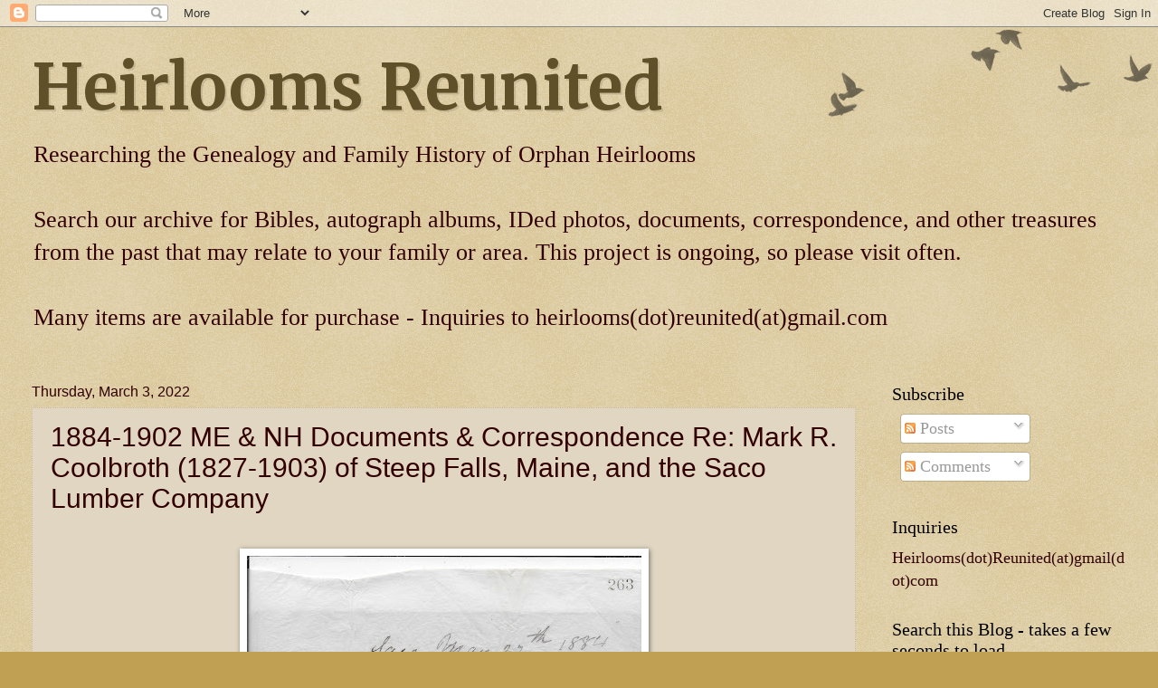

--- FILE ---
content_type: text/html; charset=UTF-8
request_url: https://www.heirloomsreunited.com/2022/03/1884-1902-me-nh-documents.html
body_size: 23267
content:
<!DOCTYPE html>
<html class='v2' dir='ltr' lang='en'>
<head>
<link href='https://www.blogger.com/static/v1/widgets/335934321-css_bundle_v2.css' rel='stylesheet' type='text/css'/>
<meta content='width=1100' name='viewport'/>
<meta content='text/html; charset=UTF-8' http-equiv='Content-Type'/>
<meta content='blogger' name='generator'/>
<link href='https://www.heirloomsreunited.com/favicon.ico' rel='icon' type='image/x-icon'/>
<link href='https://www.heirloomsreunited.com/2022/03/1884-1902-me-nh-documents.html' rel='canonical'/>
<link rel="alternate" type="application/atom+xml" title="Heirlooms Reunited - Atom" href="https://www.heirloomsreunited.com/feeds/posts/default" />
<link rel="alternate" type="application/rss+xml" title="Heirlooms Reunited - RSS" href="https://www.heirloomsreunited.com/feeds/posts/default?alt=rss" />
<link rel="service.post" type="application/atom+xml" title="Heirlooms Reunited - Atom" href="https://www.blogger.com/feeds/7470217109659177851/posts/default" />

<link rel="alternate" type="application/atom+xml" title="Heirlooms Reunited - Atom" href="https://www.heirloomsreunited.com/feeds/6683654654716210278/comments/default" />
<!--Can't find substitution for tag [blog.ieCssRetrofitLinks]-->
<link href='https://blogger.googleusercontent.com/img/a/AVvXsEiDfte1CnWTldmMEe4jJ_wlSu_OQktfd6h5XWdnUxElNx21ws-gvtyDm0G_WIkiH9wq4oULLs-ArPinnPMY6CxeclvjDDsvhxVKe23fADcI8Mf6uafwy1lrYsZLCTLZmL2z63X28R3VkVLoE_vt7uLvyqzH67UJoFQTMgL7HgVY46tVrFC0WCnbSHrw=s600' rel='image_src'/>
<meta content='https://www.heirloomsreunited.com/2022/03/1884-1902-me-nh-documents.html' property='og:url'/>
<meta content='1884-1902 ME &amp; NH Documents &amp; Correspondence Re: Mark R. Coolbroth (1827-1903) of Steep Falls, Maine, and the Saco Lumber Company' property='og:title'/>
<meta content='Nineteen 1884-1902 papers, including correspondence and documents, pertaining to Mark R. Coolbroth (1827-1903)  of Steep Falls, Maine , and ...' property='og:description'/>
<meta content='https://blogger.googleusercontent.com/img/a/AVvXsEiDfte1CnWTldmMEe4jJ_wlSu_OQktfd6h5XWdnUxElNx21ws-gvtyDm0G_WIkiH9wq4oULLs-ArPinnPMY6CxeclvjDDsvhxVKe23fADcI8Mf6uafwy1lrYsZLCTLZmL2z63X28R3VkVLoE_vt7uLvyqzH67UJoFQTMgL7HgVY46tVrFC0WCnbSHrw=w1200-h630-p-k-no-nu' property='og:image'/>
<title>Heirlooms Reunited: 1884-1902 ME & NH Documents & Correspondence Re: Mark R. Coolbroth (1827-1903) of Steep Falls, Maine, and the Saco Lumber Company</title>
<style type='text/css'>@font-face{font-family:'Merriweather';font-style:normal;font-weight:700;font-stretch:100%;font-display:swap;src:url(//fonts.gstatic.com/s/merriweather/v33/u-4D0qyriQwlOrhSvowK_l5UcA6zuSYEqOzpPe3HOZJ5eX1WtLaQwmYiScCmDxhtNOKl8yDrOSAaGV31CPDaYKfFQn0.woff2)format('woff2');unicode-range:U+0460-052F,U+1C80-1C8A,U+20B4,U+2DE0-2DFF,U+A640-A69F,U+FE2E-FE2F;}@font-face{font-family:'Merriweather';font-style:normal;font-weight:700;font-stretch:100%;font-display:swap;src:url(//fonts.gstatic.com/s/merriweather/v33/u-4D0qyriQwlOrhSvowK_l5UcA6zuSYEqOzpPe3HOZJ5eX1WtLaQwmYiScCmDxhtNOKl8yDrOSAaEF31CPDaYKfFQn0.woff2)format('woff2');unicode-range:U+0301,U+0400-045F,U+0490-0491,U+04B0-04B1,U+2116;}@font-face{font-family:'Merriweather';font-style:normal;font-weight:700;font-stretch:100%;font-display:swap;src:url(//fonts.gstatic.com/s/merriweather/v33/u-4D0qyriQwlOrhSvowK_l5UcA6zuSYEqOzpPe3HOZJ5eX1WtLaQwmYiScCmDxhtNOKl8yDrOSAaG131CPDaYKfFQn0.woff2)format('woff2');unicode-range:U+0102-0103,U+0110-0111,U+0128-0129,U+0168-0169,U+01A0-01A1,U+01AF-01B0,U+0300-0301,U+0303-0304,U+0308-0309,U+0323,U+0329,U+1EA0-1EF9,U+20AB;}@font-face{font-family:'Merriweather';font-style:normal;font-weight:700;font-stretch:100%;font-display:swap;src:url(//fonts.gstatic.com/s/merriweather/v33/u-4D0qyriQwlOrhSvowK_l5UcA6zuSYEqOzpPe3HOZJ5eX1WtLaQwmYiScCmDxhtNOKl8yDrOSAaGl31CPDaYKfFQn0.woff2)format('woff2');unicode-range:U+0100-02BA,U+02BD-02C5,U+02C7-02CC,U+02CE-02D7,U+02DD-02FF,U+0304,U+0308,U+0329,U+1D00-1DBF,U+1E00-1E9F,U+1EF2-1EFF,U+2020,U+20A0-20AB,U+20AD-20C0,U+2113,U+2C60-2C7F,U+A720-A7FF;}@font-face{font-family:'Merriweather';font-style:normal;font-weight:700;font-stretch:100%;font-display:swap;src:url(//fonts.gstatic.com/s/merriweather/v33/u-4D0qyriQwlOrhSvowK_l5UcA6zuSYEqOzpPe3HOZJ5eX1WtLaQwmYiScCmDxhtNOKl8yDrOSAaFF31CPDaYKfF.woff2)format('woff2');unicode-range:U+0000-00FF,U+0131,U+0152-0153,U+02BB-02BC,U+02C6,U+02DA,U+02DC,U+0304,U+0308,U+0329,U+2000-206F,U+20AC,U+2122,U+2191,U+2193,U+2212,U+2215,U+FEFF,U+FFFD;}</style>
<style id='page-skin-1' type='text/css'><!--
/*
-----------------------------------------------
Blogger Template Style
Name:     Watermark
Designer: Blogger
URL:      www.blogger.com
----------------------------------------------- */
/* Use this with templates/1ktemplate-*.html */
/* Content
----------------------------------------------- */
body {
font: normal normal 20px Georgia, Utopia, 'Palatino Linotype', Palatino, serif;
color: #330000;
background: #c0a154 url(https://resources.blogblog.com/blogblog/data/1kt/watermark/body_background_birds.png) repeat scroll top left;
}
html body .content-outer {
min-width: 0;
max-width: 100%;
width: 100%;
}
.content-outer {
font-size: 92%;
}
a:link {
text-decoration:none;
color: #cc3300;
}
a:visited {
text-decoration:none;
color: #993322;
}
a:hover {
text-decoration:underline;
color: #993322;
}
.body-fauxcolumns .cap-top {
margin-top: 30px;
background: transparent url(https://resources.blogblog.com/blogblog/data/1kt/watermark/body_overlay_birds.png) no-repeat scroll top right;
height: 121px;
}
.content-inner {
padding: 0;
}
/* Header
----------------------------------------------- */
.header-inner .Header .titlewrapper,
.header-inner .Header .descriptionwrapper {
padding-left: 20px;
padding-right: 20px;
}
.Header h1 {
font: normal bold 70px Merriweather;
color: #60502a;
text-shadow: 2px 2px rgba(0, 0, 0, .1);
}
.Header h1 a {
color: #60502a;
}
.Header .description {
font-size: 140%;
color: #330000;
}
/* Tabs
----------------------------------------------- */
.tabs-inner .section {
margin: 0 20px;
}
.tabs-inner .PageList, .tabs-inner .LinkList, .tabs-inner .Labels {
margin-left: -11px;
margin-right: -11px;
background-color: transparent;
border-top: 0 solid #ffffff;
border-bottom: 0 solid #ffffff;
-moz-box-shadow: 0 0 0 rgba(0, 0, 0, .3);
-webkit-box-shadow: 0 0 0 rgba(0, 0, 0, .3);
-goog-ms-box-shadow: 0 0 0 rgba(0, 0, 0, .3);
box-shadow: 0 0 0 rgba(0, 0, 0, .3);
}
.tabs-inner .PageList .widget-content,
.tabs-inner .LinkList .widget-content,
.tabs-inner .Labels .widget-content {
margin: -3px -11px;
background: transparent none  no-repeat scroll right;
}
.tabs-inner .widget ul {
padding: 2px 25px;
max-height: 34px;
background: transparent none no-repeat scroll left;
}
.tabs-inner .widget li {
border: none;
}
.tabs-inner .widget li a {
display: inline-block;
padding: .25em 1em;
font: normal normal 20px Georgia, Utopia, 'Palatino Linotype', Palatino, serif;
color: #cc3300;
border-right: 1px solid #c0a154;
}
.tabs-inner .widget li:first-child a {
border-left: 1px solid #c0a154;
}
.tabs-inner .widget li.selected a, .tabs-inner .widget li a:hover {
color: #000000;
}
/* Headings
----------------------------------------------- */
h2 {
font: normal normal 20px Georgia, Utopia, 'Palatino Linotype', Palatino, serif;
color: #000000;
margin: 0 0 .5em;
}
h2.date-header {
font: normal normal 16px Arial, Tahoma, Helvetica, FreeSans, sans-serif;
color: #330000;
}
/* Main
----------------------------------------------- */
.main-inner .column-center-inner,
.main-inner .column-left-inner,
.main-inner .column-right-inner {
padding: 0 5px;
}
.main-outer {
margin-top: 0;
background: transparent none no-repeat scroll top left;
}
.main-inner {
padding-top: 30px;
}
.main-cap-top {
position: relative;
}
.main-cap-top .cap-right {
position: absolute;
height: 0;
width: 100%;
bottom: 0;
background: transparent none repeat-x scroll bottom center;
}
.main-cap-top .cap-left {
position: absolute;
height: 245px;
width: 280px;
right: 0;
bottom: 0;
background: transparent none no-repeat scroll bottom left;
}
/* Posts
----------------------------------------------- */
.post-outer {
padding: 15px 20px;
margin: 0 0 25px;
background: #ccbb99 url(https://resources.blogblog.com/blogblog/data/1kt/watermark/post_background_birds.png) repeat scroll top left;
_background-image: none;
border: dotted 1px #ccbb99;
-moz-box-shadow: 0 0 0 rgba(0, 0, 0, .1);
-webkit-box-shadow: 0 0 0 rgba(0, 0, 0, .1);
-goog-ms-box-shadow: 0 0 0 rgba(0, 0, 0, .1);
box-shadow: 0 0 0 rgba(0, 0, 0, .1);
}
h3.post-title {
font: normal normal 30px Arial, Tahoma, Helvetica, FreeSans, sans-serif;
margin: 0;
}
.comments h4 {
font: normal normal 30px Arial, Tahoma, Helvetica, FreeSans, sans-serif;
margin: 1em 0 0;
}
.post-body {
font-size: 105%;
line-height: 1.5;
position: relative;
}
.post-header {
margin: 0 0 1em;
color: #997755;
}
.post-footer {
margin: 10px 0 0;
padding: 10px 0 0;
color: #997755;
border-top: dashed 1px #777777;
}
#blog-pager {
font-size: 140%
}
#comments .comment-author {
padding-top: 1.5em;
border-top: dashed 1px #777777;
background-position: 0 1.5em;
}
#comments .comment-author:first-child {
padding-top: 0;
border-top: none;
}
.avatar-image-container {
margin: .2em 0 0;
}
/* Comments
----------------------------------------------- */
.comments .comments-content .icon.blog-author {
background-repeat: no-repeat;
background-image: url([data-uri]);
}
.comments .comments-content .loadmore a {
border-top: 1px solid #777777;
border-bottom: 1px solid #777777;
}
.comments .continue {
border-top: 2px solid #777777;
}
/* Widgets
----------------------------------------------- */
.widget ul, .widget #ArchiveList ul.flat {
padding: 0;
list-style: none;
}
.widget ul li, .widget #ArchiveList ul.flat li {
padding: .35em 0;
text-indent: 0;
border-top: dashed 1px #777777;
}
.widget ul li:first-child, .widget #ArchiveList ul.flat li:first-child {
border-top: none;
}
.widget .post-body ul {
list-style: disc;
}
.widget .post-body ul li {
border: none;
}
.widget .zippy {
color: #777777;
}
.post-body img, .post-body .tr-caption-container, .Profile img, .Image img,
.BlogList .item-thumbnail img {
padding: 5px;
background: #fff;
-moz-box-shadow: 1px 1px 5px rgba(0, 0, 0, .5);
-webkit-box-shadow: 1px 1px 5px rgba(0, 0, 0, .5);
-goog-ms-box-shadow: 1px 1px 5px rgba(0, 0, 0, .5);
box-shadow: 1px 1px 5px rgba(0, 0, 0, .5);
}
.post-body img, .post-body .tr-caption-container {
padding: 8px;
}
.post-body .tr-caption-container {
color: #333333;
}
.post-body .tr-caption-container img {
padding: 0;
background: transparent;
border: none;
-moz-box-shadow: 0 0 0 rgba(0, 0, 0, .1);
-webkit-box-shadow: 0 0 0 rgba(0, 0, 0, .1);
-goog-ms-box-shadow: 0 0 0 rgba(0, 0, 0, .1);
box-shadow: 0 0 0 rgba(0, 0, 0, .1);
}
/* Footer
----------------------------------------------- */
.footer-outer {
color:#ccbb99;
background: #330000 url(https://resources.blogblog.com/blogblog/data/1kt/watermark/body_background_navigator.png) repeat scroll top left;
}
.footer-outer a {
color: #ff7755;
}
.footer-outer a:visited {
color: #dd5533;
}
.footer-outer a:hover {
color: #ff9977;
}
.footer-outer .widget h2 {
color: #eeddbb;
}
/* Mobile
----------------------------------------------- */
body.mobile  {
background-size: 100% auto;
}
.mobile .body-fauxcolumn-outer {
background: transparent none repeat scroll top left;
}
html .mobile .mobile-date-outer {
border-bottom: none;
background: #ccbb99 url(https://resources.blogblog.com/blogblog/data/1kt/watermark/post_background_birds.png) repeat scroll top left;
_background-image: none;
margin-bottom: 10px;
}
.mobile .main-inner .date-outer {
padding: 0;
}
.mobile .main-inner .date-header {
margin: 10px;
}
.mobile .main-cap-top {
z-index: -1;
}
.mobile .content-outer {
font-size: 100%;
}
.mobile .post-outer {
padding: 10px;
}
.mobile .main-cap-top .cap-left {
background: transparent none no-repeat scroll bottom left;
}
.mobile .body-fauxcolumns .cap-top {
margin: 0;
}
.mobile-link-button {
background: #ccbb99 url(https://resources.blogblog.com/blogblog/data/1kt/watermark/post_background_birds.png) repeat scroll top left;
}
.mobile-link-button a:link, .mobile-link-button a:visited {
color: #cc3300;
}
.mobile-index-date .date-header {
color: #330000;
}
.mobile-index-contents {
color: #330000;
}
.mobile .tabs-inner .section {
margin: 0;
}
.mobile .tabs-inner .PageList {
margin-left: 0;
margin-right: 0;
}
.mobile .tabs-inner .PageList .widget-content {
margin: 0;
color: #000000;
background: #ccbb99 url(https://resources.blogblog.com/blogblog/data/1kt/watermark/post_background_birds.png) repeat scroll top left;
}
.mobile .tabs-inner .PageList .widget-content .pagelist-arrow {
border-left: 1px solid #c0a154;
}

--></style>
<style id='template-skin-1' type='text/css'><!--
body {
min-width: 1250px;
}
.content-outer, .content-fauxcolumn-outer, .region-inner {
min-width: 1250px;
max-width: 1250px;
_width: 1250px;
}
.main-inner .columns {
padding-left: 0;
padding-right: 299px;
}
.main-inner .fauxcolumn-center-outer {
left: 0;
right: 299px;
/* IE6 does not respect left and right together */
_width: expression(this.parentNode.offsetWidth -
parseInt("0") -
parseInt("299px") + 'px');
}
.main-inner .fauxcolumn-left-outer {
width: 0;
}
.main-inner .fauxcolumn-right-outer {
width: 299px;
}
.main-inner .column-left-outer {
width: 0;
right: 100%;
margin-left: -0;
}
.main-inner .column-right-outer {
width: 299px;
margin-right: -299px;
}
#layout {
min-width: 0;
}
#layout .content-outer {
min-width: 0;
width: 800px;
}
#layout .region-inner {
min-width: 0;
width: auto;
}
body#layout div.add_widget {
padding: 8px;
}
body#layout div.add_widget a {
margin-left: 32px;
}
--></style>
<link href='https://www.blogger.com/dyn-css/authorization.css?targetBlogID=7470217109659177851&amp;zx=7c771f8d-cfd5-4c08-a5b8-37d00ad53af9' media='none' onload='if(media!=&#39;all&#39;)media=&#39;all&#39;' rel='stylesheet'/><noscript><link href='https://www.blogger.com/dyn-css/authorization.css?targetBlogID=7470217109659177851&amp;zx=7c771f8d-cfd5-4c08-a5b8-37d00ad53af9' rel='stylesheet'/></noscript>
<meta name='google-adsense-platform-account' content='ca-host-pub-1556223355139109'/>
<meta name='google-adsense-platform-domain' content='blogspot.com'/>

<!-- data-ad-client=ca-pub-7487197194478743 -->

</head>
<body class='loading variant-birds'>
<div class='navbar section' id='navbar' name='Navbar'><div class='widget Navbar' data-version='1' id='Navbar1'><script type="text/javascript">
    function setAttributeOnload(object, attribute, val) {
      if(window.addEventListener) {
        window.addEventListener('load',
          function(){ object[attribute] = val; }, false);
      } else {
        window.attachEvent('onload', function(){ object[attribute] = val; });
      }
    }
  </script>
<div id="navbar-iframe-container"></div>
<script type="text/javascript" src="https://apis.google.com/js/platform.js"></script>
<script type="text/javascript">
      gapi.load("gapi.iframes:gapi.iframes.style.bubble", function() {
        if (gapi.iframes && gapi.iframes.getContext) {
          gapi.iframes.getContext().openChild({
              url: 'https://www.blogger.com/navbar/7470217109659177851?po\x3d6683654654716210278\x26origin\x3dhttps://www.heirloomsreunited.com',
              where: document.getElementById("navbar-iframe-container"),
              id: "navbar-iframe"
          });
        }
      });
    </script><script type="text/javascript">
(function() {
var script = document.createElement('script');
script.type = 'text/javascript';
script.src = '//pagead2.googlesyndication.com/pagead/js/google_top_exp.js';
var head = document.getElementsByTagName('head')[0];
if (head) {
head.appendChild(script);
}})();
</script>
</div></div>
<div class='body-fauxcolumns'>
<div class='fauxcolumn-outer body-fauxcolumn-outer'>
<div class='cap-top'>
<div class='cap-left'></div>
<div class='cap-right'></div>
</div>
<div class='fauxborder-left'>
<div class='fauxborder-right'></div>
<div class='fauxcolumn-inner'>
</div>
</div>
<div class='cap-bottom'>
<div class='cap-left'></div>
<div class='cap-right'></div>
</div>
</div>
</div>
<div class='content'>
<div class='content-fauxcolumns'>
<div class='fauxcolumn-outer content-fauxcolumn-outer'>
<div class='cap-top'>
<div class='cap-left'></div>
<div class='cap-right'></div>
</div>
<div class='fauxborder-left'>
<div class='fauxborder-right'></div>
<div class='fauxcolumn-inner'>
</div>
</div>
<div class='cap-bottom'>
<div class='cap-left'></div>
<div class='cap-right'></div>
</div>
</div>
</div>
<div class='content-outer'>
<div class='content-cap-top cap-top'>
<div class='cap-left'></div>
<div class='cap-right'></div>
</div>
<div class='fauxborder-left content-fauxborder-left'>
<div class='fauxborder-right content-fauxborder-right'></div>
<div class='content-inner'>
<header>
<div class='header-outer'>
<div class='header-cap-top cap-top'>
<div class='cap-left'></div>
<div class='cap-right'></div>
</div>
<div class='fauxborder-left header-fauxborder-left'>
<div class='fauxborder-right header-fauxborder-right'></div>
<div class='region-inner header-inner'>
<div class='header section' id='header' name='Header'><div class='widget Header' data-version='1' id='Header1'>
<div id='header-inner'>
<div class='titlewrapper'>
<h1 class='title'>
<a href='https://www.heirloomsreunited.com/'>
Heirlooms Reunited
</a>
</h1>
</div>
<div class='descriptionwrapper'>
<p class='description'><span>Researching the Genealogy and Family History of Orphan Heirlooms  <br><br> Search our archive for Bibles, autograph albums, IDed photos, documents, correspondence, and other treasures from the past that may relate to your family or area. This project is ongoing, so please visit often.  <br><br> Many items are available for purchase - Inquiries to heirlooms(dot)reunited(at)gmail.com</span></p>
</div>
</div>
</div></div>
</div>
</div>
<div class='header-cap-bottom cap-bottom'>
<div class='cap-left'></div>
<div class='cap-right'></div>
</div>
</div>
</header>
<div class='tabs-outer'>
<div class='tabs-cap-top cap-top'>
<div class='cap-left'></div>
<div class='cap-right'></div>
</div>
<div class='fauxborder-left tabs-fauxborder-left'>
<div class='fauxborder-right tabs-fauxborder-right'></div>
<div class='region-inner tabs-inner'>
<div class='tabs no-items section' id='crosscol' name='Cross-Column'></div>
<div class='tabs no-items section' id='crosscol-overflow' name='Cross-Column 2'></div>
</div>
</div>
<div class='tabs-cap-bottom cap-bottom'>
<div class='cap-left'></div>
<div class='cap-right'></div>
</div>
</div>
<div class='main-outer'>
<div class='main-cap-top cap-top'>
<div class='cap-left'></div>
<div class='cap-right'></div>
</div>
<div class='fauxborder-left main-fauxborder-left'>
<div class='fauxborder-right main-fauxborder-right'></div>
<div class='region-inner main-inner'>
<div class='columns fauxcolumns'>
<div class='fauxcolumn-outer fauxcolumn-center-outer'>
<div class='cap-top'>
<div class='cap-left'></div>
<div class='cap-right'></div>
</div>
<div class='fauxborder-left'>
<div class='fauxborder-right'></div>
<div class='fauxcolumn-inner'>
</div>
</div>
<div class='cap-bottom'>
<div class='cap-left'></div>
<div class='cap-right'></div>
</div>
</div>
<div class='fauxcolumn-outer fauxcolumn-left-outer'>
<div class='cap-top'>
<div class='cap-left'></div>
<div class='cap-right'></div>
</div>
<div class='fauxborder-left'>
<div class='fauxborder-right'></div>
<div class='fauxcolumn-inner'>
</div>
</div>
<div class='cap-bottom'>
<div class='cap-left'></div>
<div class='cap-right'></div>
</div>
</div>
<div class='fauxcolumn-outer fauxcolumn-right-outer'>
<div class='cap-top'>
<div class='cap-left'></div>
<div class='cap-right'></div>
</div>
<div class='fauxborder-left'>
<div class='fauxborder-right'></div>
<div class='fauxcolumn-inner'>
</div>
</div>
<div class='cap-bottom'>
<div class='cap-left'></div>
<div class='cap-right'></div>
</div>
</div>
<!-- corrects IE6 width calculation -->
<div class='columns-inner'>
<div class='column-center-outer'>
<div class='column-center-inner'>
<div class='main section' id='main' name='Main'><div class='widget Blog' data-version='1' id='Blog1'>
<div class='blog-posts hfeed'>

          <div class="date-outer">
        
<h2 class='date-header'><span>Thursday, March 3, 2022</span></h2>

          <div class="date-posts">
        
<div class='post-outer'>
<div class='post hentry uncustomized-post-template' itemprop='blogPost' itemscope='itemscope' itemtype='http://schema.org/BlogPosting'>
<meta content='https://blogger.googleusercontent.com/img/a/AVvXsEiDfte1CnWTldmMEe4jJ_wlSu_OQktfd6h5XWdnUxElNx21ws-gvtyDm0G_WIkiH9wq4oULLs-ArPinnPMY6CxeclvjDDsvhxVKe23fADcI8Mf6uafwy1lrYsZLCTLZmL2z63X28R3VkVLoE_vt7uLvyqzH67UJoFQTMgL7HgVY46tVrFC0WCnbSHrw=s600' itemprop='image_url'/>
<meta content='7470217109659177851' itemprop='blogId'/>
<meta content='6683654654716210278' itemprop='postId'/>
<a name='6683654654716210278'></a>
<h3 class='post-title entry-title' itemprop='name'>
1884-1902 ME & NH Documents & Correspondence Re: Mark R. Coolbroth (1827-1903) of Steep Falls, Maine, and the Saco Lumber Company
</h3>
<div class='post-header'>
<div class='post-header-line-1'></div>
</div>
<div class='post-body entry-content' id='post-body-6683654654716210278' itemprop='description articleBody'>
<div class="separator" style="clear: both;"><a href="https://blogger.googleusercontent.com/img/a/AVvXsEiDfte1CnWTldmMEe4jJ_wlSu_OQktfd6h5XWdnUxElNx21ws-gvtyDm0G_WIkiH9wq4oULLs-ArPinnPMY6CxeclvjDDsvhxVKe23fADcI8Mf6uafwy1lrYsZLCTLZmL2z63X28R3VkVLoE_vt7uLvyqzH67UJoFQTMgL7HgVY46tVrFC0WCnbSHrw=s3508" style="display: block; padding: 1em 0px; text-align: center;"><img alt="" border="0" data-original-height="3508" data-original-width="2550" height="600" src="https://blogger.googleusercontent.com/img/a/AVvXsEiDfte1CnWTldmMEe4jJ_wlSu_OQktfd6h5XWdnUxElNx21ws-gvtyDm0G_WIkiH9wq4oULLs-ArPinnPMY6CxeclvjDDsvhxVKe23fADcI8Mf6uafwy1lrYsZLCTLZmL2z63X28R3VkVLoE_vt7uLvyqzH67UJoFQTMgL7HgVY46tVrFC0WCnbSHrw=s600" /></a><b>Nineteen 1884-1902 papers, including correspondence and documents, </b>pertaining&nbsp;to <b><a href="https://www.findagrave.com/memorial/208701199/mark-r-coolbroth">Mark R. Coolbroth (1827-1903)</a></b> of <b>Steep Falls, Maine</b>, and the&nbsp;<b>Saco Lumber Company</b>.</div><div class="separator" style="clear: both;"><br /></div><div class="separator" style="clear: both;">See a mill operated by the <b><a href="https://digitalcommons.library.umaine.edu/spec_photos/672/">Saco Lumber Company at Biddeford, Maine</a></b>, at Digital Commons@UMaine.</div><div class="separator" style="clear: both;"><br /></div><div class="separator" style="clear: both;">Most of the documents relate to lumber negotiations, but one item is an <b>1896 letter</b> to Coolbroth from his brother <b><a href="https://www.findagrave.com/memorial/100950909/samuel-wilson-colbroth">Samuel Wilson Coolbroth (1826-1910)</a></b> in Santa Rosa, California. Samuel's surname may have morphed to Colbroth.</div><div class="separator" style="clear: both;"><br /></div><div class="separator" style="clear: both;">People mentioned:</div><div class="separator" style="clear: both;"><div class="separator" style="clear: both;"><ul style="text-align: left;"><li>J. B?, Agent - for, presumably, Mr. Emery, who was possibly <b><a href="https://www.familysearch.org/ark:/61903/3:1:9398-4D9B-SJ?i=1174&amp;cc=1803978&amp;personaUrl=%2Fark%3A%2F61903%2F1%3A1%3AVZQ9-2QX">Mark Peter Emery (1817-1898)</a></b> of Saco Lumber Company</li><li>Charles Adams - possibly of Carroll County, New Hampshire, or adjacent Maine</li><li><b><a href="https://www.findagrave.com/memorial/60919759/francisco-weston-barker">Francisco Weston Barker (1846-1910)</a></b> of Effingham, New Hampshire</li><li><b><a href="https://www.findagrave.com/memorial/60919143/lucretia-mary-barker">Mary Lucretia (Marston) Barker (1848-1919)</a></b>, wife of Francisco Weston Barker of Effingham, New Hampshire</li><li><b><a href="https://www.findagrave.com/memorial/204060775/john-d-bemis">John Dana Bemis (1834-1917)</a></b> of Conway, New Hampshire</li><li><b><a href="https://www.findagrave.com/memorial/173619606/amos-boulter">Amos Boulter (1811-1896)</a></b> of Standish, Maine (deceased at time of document)</li><li>Brazier - perhaps ran a boarding house or restaurant along the Saco River in Maine or New Hampshire</li><li><b><a href="https://www.findagrave.com/memorial/196440337/john-merrill-browne">John Merrill Browne (1839-1925)</a></b>; brother in law of&nbsp;<b><a href="https://www.findagrave.com/memorial/205977050/israel-quimby">Rev. Israel Paul Quimby, Jr. (1849-1925)</a></b></li><li>R. S. Chick - perhaps <b><a href="https://www.findagrave.com/memorial/208844337/ralph-s-chick">Ralph S. Chick (1863-1922)</a></b></li><li><b><a href="https://www.findagrave.com/memorial/208701199/mark-r-coolbroth">Mark R. Coolbroth (1827-1903)</a></b>&nbsp;of Steep Falls, Maine</li><li><b><a href="https://www.findagrave.com/memorial/100950909/samuel-wilson-colbroth">Samuel Wilson Coolbroth or Colbroth (1826-1910)</a></b></li><li><b><a href="https://www.findagrave.com/memorial/100950876/hattie-l-colbroth">Hattie L. (Lewis) Coolbroth or Coolbroth (abt 1840-1905)</a></b></li><li>Joseph G. Dearing - presumably <b><a href="https://www.familysearch.org/ark:/61903/3:1:3QS7-L9FW-LNHS?i=887&amp;cc=2241461&amp;personaUrl=%2Fark%3A%2F61903%2F1%3A1%3AQVJ5-QTDM">Joseph Godfrey Deering or Dearing (1816-1892)</a></b> of Saco, Maine</li><li>Mr. Emery - possibly <b><a href="https://www.familysearch.org/ark:/61903/3:1:9398-4D9B-SJ?i=1174&amp;cc=1803978&amp;personaUrl=%2Fark%3A%2F61903%2F1%3A1%3AVZQ9-2QX">Mark Peter Emery (1817-1898)</a></b> of Saco Lumber Company</li><li>Mr. Foss - presumably of Carroll County, New Hampshire</li><li>James &amp; Ed - they may have been sons of the previously mentioned Mr. Foss of Carroll County, New Hampshire</li><li><b><a href="https://www.findagrave.com/memorial/109844705/hiram-gatchell">Hiram Gatchell (1829-1913)</a></b>, Surveyor, of Brownfield, Maine</li><li>J. B. Gregory, Agent for Saco Lumber Company - perhaps <b><a href="https://www.findagrave.com/memorial/118085900/john-brunswick-gregory">John Brunswick Gregory (1850-1919)</a></b></li><li>S. C. Hamilton - perhaps <b><a href="https://www.familysearch.org/ark:/61903/3:1:33S7-91W2-Q1D?i=463&amp;cc=1985567&amp;personaUrl=%2Fark%3A%2F61903%2F1%3A1%3AKXQC-1Y3">Samuel C. Hamilton (1821-1897)</a></b></li><li>W. H. &amp; L. G. Hanson - presumably <a href="https://www.findagrave.com/memorial/120935583/william-henry-hanson">William Henry Hanson (1818-1890)</a> and his brother <b><a href="https://www.findagrave.com/memorial/120936394/levi-gowen-hanson">Levi Gowen Hanson (1822-1895)</a></b></li><li>Harmon</li><li>John Hastings&nbsp;</li><li>Joseph Hobson &amp; Sons - perhaps <b><a href="https://www.familysearch.org/ark:/61903/3:1:3QSQ-G9FW-FSZR?i=599&amp;cc=2241461&amp;personaUrl=%2Fark%3A%2F61903%2F1%3A1%3AQVJ5-4DQY">Joseph Hobson (1816-1893)</a></b> of Saco, Maine</li><li>Holland lots - presumably in Carroll County, New Hampshire, or adjacent Maine</li><li>Fred Holt - perhaps ran a boarding house near Fryeburg, Maine - perhaps this or a related Fred Holt - <b><a href="https://www.findagrave.com/memorial/50896732/frederick-a-holt">Frederick A. Holt (1857-1937)</a></b></li><li>Kendal &amp; Whitmer</li><li><b><a href="https://www.findagrave.com/memorial/54460223/stephen-j-keneson">Stephen J. Keneson (1832-1909)</a></b> of Freedom, New Hampshire</li><li><b><a href="https://www.findagrave.com/memorial/163753399/emory-lord">Emory Lord (1832-1916)</a></b></li><li><b><a href="https://www.findagrave.com/memorial/160205769/george-abraham-lord">George Abraham Lord (1864-1954)</a></b></li><li>Mareston lot in, presumably, Carroll County, New Hampshire, or nearby Maine - possibly Marston</li><li>B. W. McKeen - presumably <b><a href="https://www.findagrave.com/memorial/51349769/benjamin-walker-mckeen">Benjamin Walker McKeen (1817-1894)</a></b></li><li>Merrill farm in North Parsonsfield, Maine</li><li>Mr. Morrill</li><li>Parsons, Surveyor</li><li><a href="https://www.findagrave.com/memorial/39616249/john-s-perkins" style="font-weight: bold;">John S. Perkins (1835-1900)</a>&nbsp;of Brownfield, Maine, or area</li><li>John Perkins - perhaps ran a boarding house or restaurant</li><li>C. D. Prince of S. D. Warren &amp; Co. of Cumberland Mills, Maine - perhaps <b><a href="https://www.findagrave.com/memorial/40663285/carroll-davee-prince">Carroll Davee Prince (1859-1920)</a></b></li><li>I. P. Quimby - presumably <b><a href="https://www.findagrave.com/memorial/205977050/israel-quimby">Rev. Israel Paul Quimby, Jr. (1849-1925)</a></b>, brother-in-law of <b><a href="https://www.findagrave.com/memorial/196440337/john-merrill-browne">John Merrill Browne (1839-1925)</a></b></li><li>? G. Smith - presumably an employee or agent of Mark R. Coolbroth or Saco Lumber Company, working in West Buxton, Maine</li><li><b><a href="https://www.findagrave.com/memorial/57318722/temperance-swan">Temperance (Allen) Swan (1829-1902)</a></b> of Livingston, California; native of Wells, Maine; widow of Joseph Greeley Swan</li><li><b><a href="https://www.findagrave.com/memorial/119646612/henry-w-swasey">Henry William Swasey (1842-1917)</a></b>, lawyer in Standish, Maine</li><li><b><a href="https://www.findagrave.com/memorial/151039742/john-w-thoms">John W. Thoms (1833-1911)</a>&nbsp;</b>of Conway, New Hampshire, or area</li><li>Edwin Towle - perhaps one of the Edwin Towles buried in Freedom, New Hampshire</li><li><b><a href="https://www.findagrave.com/memorial/69437046/gideon-marshall-tucker">Gideon Marshall Tucker (1828-1929) </a></b>of Steep Falls, Maine</li><li>Walker House - presumably a boarding house or transportation stop along the Saco River in Maine or New Hampshire</li><li>R. G. Watson, presumably <b><a href="https://www.findagrave.com/memorial/35951733/roscoe-gilbert-watson">Roscoe Gilbert Watson (abt 1860-1945)</a></b> of Limington, Maine</li><li>Mr. Wells, purveyor of boom sticks - presumably near West Buxton, Maine</li><li>Kendal &amp; Whitmer</li></ul><div><br /></div><div class="separator" style="clear: both; text-align: center;"><a href="https://blogger.googleusercontent.com/img/a/AVvXsEh0Aq3B8Lh7h5tZZo7x0zSLmnGhfOcOIYqMw7JZ8UwgTgOHdRxVB7paC6PKtvU_5aTUjCqe0VQgwji7B4nmPKIGBpkTb1hClTkCs9-A-wEus-PeNFVi4BCf0TKiow9dWBPcQqYQujt87parDmZbvG5MiuVZPH2CRbo_QLESDguXAt77E1BH714lNgRo=s2607" style="margin-left: 1em; margin-right: 1em;"><img border="0" data-original-height="1328" data-original-width="2607" height="326" src="https://blogger.googleusercontent.com/img/a/AVvXsEh0Aq3B8Lh7h5tZZo7x0zSLmnGhfOcOIYqMw7JZ8UwgTgOHdRxVB7paC6PKtvU_5aTUjCqe0VQgwji7B4nmPKIGBpkTb1hClTkCs9-A-wEus-PeNFVi4BCf0TKiow9dWBPcQqYQujt87parDmZbvG5MiuVZPH2CRbo_QLESDguXAt77E1BH714lNgRo=w640-h326" width="640" /></a></div><br /><div>The documents, from the earliest:</div><div><ul style="text-align: left;"><li>May 27, 1884.&nbsp; To owners of logs now in drives coming down Saco river &amp; owners of booms on said river above Saco.&nbsp; To owners of logs now in drives coming down Saco river &amp; owners of booms on said river above Saco; signed: Joseph Hobson; Joseph G. Dearing; S. C. Hamilton; C. &amp; L. G. Hanson</li><li>January 25, 1885 letter to Mark R. Coolbroth(1827-1903) from John W. Thoms (1833-1911); Saco River in Brownfield, Maine</li><li>April 21, 1885 survey and receipt: Emory Lord (1832-1916) and son George Abraham Lord (1864-1954); Joseph Hobson &amp; Sons, presumably Joseph Hobson (1816-1893) of Saco, Maine; Hiram Gatchell, Surveyor - Hiram Gatchell (1829-1913) of Brownfield, Maine.&nbsp; Mark R. Coolbroth (1827-1903)</li><li>April 21, 1885 survey receipt of payment by Mark R. Coolbroth (1827-1903) to B. W. McKeen, presumably Benjamin Walker McKeen (1817-1894); surveyor: Hiram Gatchell (1829-1913) of Brownfield, Maine; also mentions Joseph Hobson &amp; Sons; lumber on Ballard Brook in Fryeburg, Maine</li><li>April 24, 1885 - survey and receipt of payment by Mark R. Coolbroth (1827-1903) to B. W. McKeen, presumably Benjamin Walker Mckeen (1817-1894); for Joseph Hobson &amp; Sons, presumably of Saco, Maine; surveyor Hiram Gatchell (1829-1913) of Brownfield, Maine</li><li>August 25, 1888; agreement between Francisco Weston Walker (1846-1910), "Frank", of Effingham, New Hampshire and Mark R. Coolbroth (1827-1903) of Steep Falls, Maine; mention's Frank's wife Mary Lucretia (Marston) Barker; Edwin Towle and surveyor Parsons</li><li>August 10, 1889 letter to Mark R. Coolbroth (1827-1903) at Steep Falls, Maine, from J. B?, agent for Mr. Emery, presumably Mark Peter Emery (1817-1898); mentions Coolbroth &amp; Keneson; Keneson was, presumably Stephen J. Keneson (1832-1909) of Freedom, New Hampshire</li><li>August 19, 1892 letter from Stephen J. Keneson (1832-1909) at Freedom, New Hampshire, to Mark R. Coolbroth (1827-1903) at Steep Falls, Maine; also mentions Mr. Foss, presumably in Carroll County, New Hampshire; the James and Ed mentioned were presumably the sons of Mr. Foss; the Holland lots, presumably in Carroll County, New Hampshire; Charles Adams</li><li>1893 list of fares, meals, telegraphs, etc., paid; mentions Steep Falls, Brownfield, Hiram; Towle bridge (or perhaps Toll Bridge); Walker house for meals; meals provided by John Perkins and Brazier; Chandlers; Cornish; Lovell; hauling logs on Hiram Flats; John Hastings; Kendal &amp; Whitmer</li><li>December 12, 1894 letter from John D. Bemis of Conway, New Hampshire, presumably John Dana Bemis (1834-1917), to Mark R. Coolbroth (1827-1903), touting the ministrations and medicine of a certain doctor when other doctors had written Bemis off</li><li>May 4, 1894 bill submitted to Mark R. Coolbroth (1827-1903) of Steep Falls, Maine by R. G. Watson, presumably Roscoe Gilbert Watson (abt 1860-1945), of "Rapids, Maine", presumably along the Saco River, perhaps near Limington, Maine&nbsp;</li><li>March 1896 to Mark R. Coolbroth (1827-1903) of Steep Falls, Maine, from his brother Samuel Wilson Coolbroth/Colbroth (1826-1910) of Santa Rosa, California; mentions Samuel's wife Hattie L. (Lewis) Colbroth (abt 1840-1905)&nbsp;</li><li>March 25, 1896 letter from surveyor Hiram Gatchell (1829-1913) at East Brownfield, Maine, to Mark R. Coolbroth (1827-1903) at Steep Falls, Maine; mentions Steep Landing; Harmon; Gray, presumably a surveyor; Hiram, Maine</li><li>June 4 1898 agreement to for Mark R. Coolbroth (1827-1903) to purchase land in Standish, Maine, from heirs of Amos Boulter (1811-1896), faciliated by lawyer Henry W. Swasey (1842-1917)</li><li>9-12-1899 letter from I. P. Quimby (presumably Rev. Israel Paul Quimby, Jr. ( 1849-1925)) in Boston, Massachusetts, to J. B. Gregory, (presumably John Brunswick Gregory (1850-1919)), Agent for the Saco Lumber Company; mentions the Swift (presumably a River on Freedom Road; great Ossipee; old Merrill farm in North Parsonsfield, Maine; J. M. Browne (presumably Quimby's brother in law John Merrill Browne (1839-1925)</li><li>May 31, 1900 letter to Mark G. Coolbroth (1827-1903) from ? G. Smith in West Buxton, Maine; mentions that Mr. Wells had not received payment for his boom sticks</li><li>September 13, 1900 letter to Mark G. Coolbroth (1827-1903) at Steep Falls, Maine, from Temperance Swan in Livingston, California. Temperance (Allen) Swan (1829-1902), widow of Joseph Greeley Swan; does not want to sell her land in Maine at present time</li><li>July 1901 bill for cutting hay; from R. S. Chick, perhaps Ralph S. Chick (1863-1922); to Mark R. Coolbroth (1827-1903)</li><li>June 20, 1902 letter from C. D. Prince, perhaps Carroll Davee Prince (1859-1920), for S. D. Warren Company in Cumberland Mills, Maine, to Mark D. Coolbroth (1827-1903) in Steep Falls, Maine; regarding delivery of boards</li></ul></div><div><br /></div><div>If you have information to share on the history of the Saco Lumber Company or any of the people mentioned here, please leave a comment for the benefit of other researchers.</div></div></div><div class="separator" style="clear: both;"><br /></div><center><iframe allowfullscreen="" height="450" loading="lazy" src="https://www.google.com/maps/embed?pb=!1m46!1m12!1m3!1d431598.3757686895!2d-70.9321403494761!3d43.845609358176446!2m3!1f0!2f0!3f0!3m2!1i1024!2i768!4f13.1!4m31!3e0!4m5!1s0x4cb2f1db48e8ff2b%3A0xb19aad7cb8494434!2sSteep%20Falls%2C%20Standish%2C%20ME!3m2!1d43.7934433!2d-70.6507352!4m5!1s0x4cb2a4fd99f315d1%3A0x479b3d42c1fa0b6f!2sBiddeford%2C%20ME%2004005!3m2!1d43.4925843!2d-70.45338439999999!4m5!1s0x4cb300e3929fe175%3A0xc805ff8e3048daa0!2sBrownfield%2C%20Maine!3m2!1d43.9381275!2d-70.9086768!4m5!1s0x4cb3a8d5feae96bf%3A0x60450ddee171ef13!2sFryeburg%2C%20Maine%2004037!3m2!1d44.0164329!2d-70.9806357!4m5!1s0x4cb309d1f5c0d125%3A0x1b169d905b98b116!2sConway%2C%20New%20Hampshire!3m2!1d43.9791831!2d-71.1203479!5e1!3m2!1sen!2sus!4v1646332617069!5m2!1sen!2sus" style="border: 0;" width="600"></iframe></center>
<div style='clear: both;'></div>
</div>
<div class='post-footer'>
<div class='post-footer-line post-footer-line-1'>
<span class='post-author vcard'>
Posted by
<span class='fn' itemprop='author' itemscope='itemscope' itemtype='http://schema.org/Person'>
<meta content='https://www.blogger.com/profile/06272409581983333836' itemprop='url'/>
<a class='g-profile' href='https://www.blogger.com/profile/06272409581983333836' rel='author' title='author profile'>
<span itemprop='name'>Pam Beveridge</span>
</a>
</span>
</span>
<span class='post-timestamp'>
at
<meta content='https://www.heirloomsreunited.com/2022/03/1884-1902-me-nh-documents.html' itemprop='url'/>
<a class='timestamp-link' href='https://www.heirloomsreunited.com/2022/03/1884-1902-me-nh-documents.html' rel='bookmark' title='permanent link'><abbr class='published' itemprop='datePublished' title='2022-03-03T10:37:00-08:00'>10:37&#8239;AM</abbr></a>
</span>
<span class='post-comment-link'>
</span>
<span class='post-icons'>
<span class='item-action'>
<a href='https://www.blogger.com/email-post/7470217109659177851/6683654654716210278' title='Email Post'>
<img alt='' class='icon-action' height='13' src='https://resources.blogblog.com/img/icon18_email.gif' width='18'/>
</a>
</span>
<span class='item-control blog-admin pid-822315545'>
<a href='https://www.blogger.com/post-edit.g?blogID=7470217109659177851&postID=6683654654716210278&from=pencil' title='Edit Post'>
<img alt='' class='icon-action' height='18' src='https://resources.blogblog.com/img/icon18_edit_allbkg.gif' width='18'/>
</a>
</span>
</span>
<div class='post-share-buttons goog-inline-block'>
<a class='goog-inline-block share-button sb-email' href='https://www.blogger.com/share-post.g?blogID=7470217109659177851&postID=6683654654716210278&target=email' target='_blank' title='Email This'><span class='share-button-link-text'>Email This</span></a><a class='goog-inline-block share-button sb-blog' href='https://www.blogger.com/share-post.g?blogID=7470217109659177851&postID=6683654654716210278&target=blog' onclick='window.open(this.href, "_blank", "height=270,width=475"); return false;' target='_blank' title='BlogThis!'><span class='share-button-link-text'>BlogThis!</span></a><a class='goog-inline-block share-button sb-twitter' href='https://www.blogger.com/share-post.g?blogID=7470217109659177851&postID=6683654654716210278&target=twitter' target='_blank' title='Share to X'><span class='share-button-link-text'>Share to X</span></a><a class='goog-inline-block share-button sb-facebook' href='https://www.blogger.com/share-post.g?blogID=7470217109659177851&postID=6683654654716210278&target=facebook' onclick='window.open(this.href, "_blank", "height=430,width=640"); return false;' target='_blank' title='Share to Facebook'><span class='share-button-link-text'>Share to Facebook</span></a><a class='goog-inline-block share-button sb-pinterest' href='https://www.blogger.com/share-post.g?blogID=7470217109659177851&postID=6683654654716210278&target=pinterest' target='_blank' title='Share to Pinterest'><span class='share-button-link-text'>Share to Pinterest</span></a>
</div>
</div>
<div class='post-footer-line post-footer-line-2'>
<span class='post-labels'>
</span>
</div>
<div class='post-footer-line post-footer-line-3'>
<span class='post-location'>
</span>
</div>
</div>
</div>
<div class='comments' id='comments'>
<a name='comments'></a>
<h4>1 comment:</h4>
<div class='comments-content'>
<script async='async' src='' type='text/javascript'></script>
<script type='text/javascript'>
    (function() {
      var items = null;
      var msgs = null;
      var config = {};

// <![CDATA[
      var cursor = null;
      if (items && items.length > 0) {
        cursor = parseInt(items[items.length - 1].timestamp) + 1;
      }

      var bodyFromEntry = function(entry) {
        var text = (entry &&
                    ((entry.content && entry.content.$t) ||
                     (entry.summary && entry.summary.$t))) ||
            '';
        if (entry && entry.gd$extendedProperty) {
          for (var k in entry.gd$extendedProperty) {
            if (entry.gd$extendedProperty[k].name == 'blogger.contentRemoved') {
              return '<span class="deleted-comment">' + text + '</span>';
            }
          }
        }
        return text;
      }

      var parse = function(data) {
        cursor = null;
        var comments = [];
        if (data && data.feed && data.feed.entry) {
          for (var i = 0, entry; entry = data.feed.entry[i]; i++) {
            var comment = {};
            // comment ID, parsed out of the original id format
            var id = /blog-(\d+).post-(\d+)/.exec(entry.id.$t);
            comment.id = id ? id[2] : null;
            comment.body = bodyFromEntry(entry);
            comment.timestamp = Date.parse(entry.published.$t) + '';
            if (entry.author && entry.author.constructor === Array) {
              var auth = entry.author[0];
              if (auth) {
                comment.author = {
                  name: (auth.name ? auth.name.$t : undefined),
                  profileUrl: (auth.uri ? auth.uri.$t : undefined),
                  avatarUrl: (auth.gd$image ? auth.gd$image.src : undefined)
                };
              }
            }
            if (entry.link) {
              if (entry.link[2]) {
                comment.link = comment.permalink = entry.link[2].href;
              }
              if (entry.link[3]) {
                var pid = /.*comments\/default\/(\d+)\?.*/.exec(entry.link[3].href);
                if (pid && pid[1]) {
                  comment.parentId = pid[1];
                }
              }
            }
            comment.deleteclass = 'item-control blog-admin';
            if (entry.gd$extendedProperty) {
              for (var k in entry.gd$extendedProperty) {
                if (entry.gd$extendedProperty[k].name == 'blogger.itemClass') {
                  comment.deleteclass += ' ' + entry.gd$extendedProperty[k].value;
                } else if (entry.gd$extendedProperty[k].name == 'blogger.displayTime') {
                  comment.displayTime = entry.gd$extendedProperty[k].value;
                }
              }
            }
            comments.push(comment);
          }
        }
        return comments;
      };

      var paginator = function(callback) {
        if (hasMore()) {
          var url = config.feed + '?alt=json&v=2&orderby=published&reverse=false&max-results=50';
          if (cursor) {
            url += '&published-min=' + new Date(cursor).toISOString();
          }
          window.bloggercomments = function(data) {
            var parsed = parse(data);
            cursor = parsed.length < 50 ? null
                : parseInt(parsed[parsed.length - 1].timestamp) + 1
            callback(parsed);
            window.bloggercomments = null;
          }
          url += '&callback=bloggercomments';
          var script = document.createElement('script');
          script.type = 'text/javascript';
          script.src = url;
          document.getElementsByTagName('head')[0].appendChild(script);
        }
      };
      var hasMore = function() {
        return !!cursor;
      };
      var getMeta = function(key, comment) {
        if ('iswriter' == key) {
          var matches = !!comment.author
              && comment.author.name == config.authorName
              && comment.author.profileUrl == config.authorUrl;
          return matches ? 'true' : '';
        } else if ('deletelink' == key) {
          return config.baseUri + '/comment/delete/'
               + config.blogId + '/' + comment.id;
        } else if ('deleteclass' == key) {
          return comment.deleteclass;
        }
        return '';
      };

      var replybox = null;
      var replyUrlParts = null;
      var replyParent = undefined;

      var onReply = function(commentId, domId) {
        if (replybox == null) {
          // lazily cache replybox, and adjust to suit this style:
          replybox = document.getElementById('comment-editor');
          if (replybox != null) {
            replybox.height = '250px';
            replybox.style.display = 'block';
            replyUrlParts = replybox.src.split('#');
          }
        }
        if (replybox && (commentId !== replyParent)) {
          replybox.src = '';
          document.getElementById(domId).insertBefore(replybox, null);
          replybox.src = replyUrlParts[0]
              + (commentId ? '&parentID=' + commentId : '')
              + '#' + replyUrlParts[1];
          replyParent = commentId;
        }
      };

      var hash = (window.location.hash || '#').substring(1);
      var startThread, targetComment;
      if (/^comment-form_/.test(hash)) {
        startThread = hash.substring('comment-form_'.length);
      } else if (/^c[0-9]+$/.test(hash)) {
        targetComment = hash.substring(1);
      }

      // Configure commenting API:
      var configJso = {
        'maxDepth': config.maxThreadDepth
      };
      var provider = {
        'id': config.postId,
        'data': items,
        'loadNext': paginator,
        'hasMore': hasMore,
        'getMeta': getMeta,
        'onReply': onReply,
        'rendered': true,
        'initComment': targetComment,
        'initReplyThread': startThread,
        'config': configJso,
        'messages': msgs
      };

      var render = function() {
        if (window.goog && window.goog.comments) {
          var holder = document.getElementById('comment-holder');
          window.goog.comments.render(holder, provider);
        }
      };

      // render now, or queue to render when library loads:
      if (window.goog && window.goog.comments) {
        render();
      } else {
        window.goog = window.goog || {};
        window.goog.comments = window.goog.comments || {};
        window.goog.comments.loadQueue = window.goog.comments.loadQueue || [];
        window.goog.comments.loadQueue.push(render);
      }
    })();
// ]]>
  </script>
<div id='comment-holder'>
<div class="comment-thread toplevel-thread"><ol id="top-ra"><li class="comment" id="c8548150920493417669"><div class="avatar-image-container"><img src="//www.blogger.com/img/blogger_logo_round_35.png" alt=""/></div><div class="comment-block"><div class="comment-header"><cite class="user"><a href="https://www.blogger.com/profile/13875617892176444588" rel="nofollow">Robbie</a></cite><span class="icon user "></span><span class="datetime secondary-text"><a rel="nofollow" href="https://www.heirloomsreunited.com/2022/03/1884-1902-me-nh-documents.html?showComment=1647211443398#c8548150920493417669">March 13, 2022 at 3:44&#8239;PM</a></span></div><p class="comment-content">Quite a find for someone who collects Steep Falls and Saco River. Mark Coolbroth was a highly regarded lumberman &amp; lumber scaler from Steep Falls. For many years he worked for the Saco River Lumber Co.. and then Deering Lumber (I think) He saved every scrap of paper and when his last local descendent died there was an auction and all his papers were dispersed across southern Maine. I managed to purchase a nice sampling.. Would love to see (or own) the other mentioned documents.  A bit more on Steep Falls history here. www.steepfalls.com </p><span class="comment-actions secondary-text"><a class="comment-reply" target="_self" data-comment-id="8548150920493417669">Reply</a><span class="item-control blog-admin blog-admin pid-322323080"><a target="_self" href="https://www.blogger.com/comment/delete/7470217109659177851/8548150920493417669">Delete</a></span></span></div><div class="comment-replies"><div id="c8548150920493417669-rt" class="comment-thread inline-thread hidden"><span class="thread-toggle thread-expanded"><span class="thread-arrow"></span><span class="thread-count"><a target="_self">Replies</a></span></span><ol id="c8548150920493417669-ra" class="thread-chrome thread-expanded"><div></div><div id="c8548150920493417669-continue" class="continue"><a class="comment-reply" target="_self" data-comment-id="8548150920493417669">Reply</a></div></ol></div></div><div class="comment-replybox-single" id="c8548150920493417669-ce"></div></li></ol><div id="top-continue" class="continue"><a class="comment-reply" target="_self">Add comment</a></div><div class="comment-replybox-thread" id="top-ce"></div><div class="loadmore hidden" data-post-id="6683654654716210278"><a target="_self">Load more...</a></div></div>
</div>
</div>
<p class='comment-footer'>
<div class='comment-form'>
<a name='comment-form'></a>
<p>
</p>
<a href='https://www.blogger.com/comment/frame/7470217109659177851?po=6683654654716210278&hl=en&saa=85391&origin=https://www.heirloomsreunited.com' id='comment-editor-src'></a>
<iframe allowtransparency='true' class='blogger-iframe-colorize blogger-comment-from-post' frameborder='0' height='410px' id='comment-editor' name='comment-editor' src='' width='100%'></iframe>
<script src='https://www.blogger.com/static/v1/jsbin/2830521187-comment_from_post_iframe.js' type='text/javascript'></script>
<script type='text/javascript'>
      BLOG_CMT_createIframe('https://www.blogger.com/rpc_relay.html');
    </script>
</div>
</p>
<div id='backlinks-container'>
<div id='Blog1_backlinks-container'>
</div>
</div>
</div>
</div>

        </div></div>
      
</div>
<div class='blog-pager' id='blog-pager'>
<span id='blog-pager-newer-link'>
<a class='blog-pager-newer-link' href='https://www.heirloomsreunited.com/2022/03/1833-letter-from-sea-capt-william-heath.html' id='Blog1_blog-pager-newer-link' title='Newer Post'>Newer Post</a>
</span>
<span id='blog-pager-older-link'>
<a class='blog-pager-older-link' href='https://www.heirloomsreunited.com/2022/02/1906-1925-papers-of-family-of-arthur-c.html' id='Blog1_blog-pager-older-link' title='Older Post'>Older Post</a>
</span>
<a class='home-link' href='https://www.heirloomsreunited.com/'>Home</a>
</div>
<div class='clear'></div>
<div class='post-feeds'>
<div class='feed-links'>
Subscribe to:
<a class='feed-link' href='https://www.heirloomsreunited.com/feeds/6683654654716210278/comments/default' target='_blank' type='application/atom+xml'>Post Comments (Atom)</a>
</div>
</div>
</div></div>
</div>
</div>
<div class='column-left-outer'>
<div class='column-left-inner'>
<aside>
</aside>
</div>
</div>
<div class='column-right-outer'>
<div class='column-right-inner'>
<aside>
<div class='sidebar section' id='sidebar-right-1'><div class='widget Subscribe' data-version='1' id='Subscribe1'>
<div style='white-space:nowrap'>
<h2 class='title'>Subscribe</h2>
<div class='widget-content'>
<div class='subscribe-wrapper subscribe-type-POST'>
<div class='subscribe expanded subscribe-type-POST' id='SW_READER_LIST_Subscribe1POST' style='display:none;'>
<div class='top'>
<span class='inner' onclick='return(_SW_toggleReaderList(event, "Subscribe1POST"));'>
<img class='subscribe-dropdown-arrow' src='https://resources.blogblog.com/img/widgets/arrow_dropdown.gif'/>
<img align='absmiddle' alt='' border='0' class='feed-icon' src='https://resources.blogblog.com/img/icon_feed12.png'/>
Posts
</span>
<div class='feed-reader-links'>
<a class='feed-reader-link' href='https://www.netvibes.com/subscribe.php?url=https%3A%2F%2Fwww.heirloomsreunited.com%2Ffeeds%2Fposts%2Fdefault' target='_blank'>
<img src='https://resources.blogblog.com/img/widgets/subscribe-netvibes.png'/>
</a>
<a class='feed-reader-link' href='https://add.my.yahoo.com/content?url=https%3A%2F%2Fwww.heirloomsreunited.com%2Ffeeds%2Fposts%2Fdefault' target='_blank'>
<img src='https://resources.blogblog.com/img/widgets/subscribe-yahoo.png'/>
</a>
<a class='feed-reader-link' href='https://www.heirloomsreunited.com/feeds/posts/default' target='_blank'>
<img align='absmiddle' class='feed-icon' src='https://resources.blogblog.com/img/icon_feed12.png'/>
                  Atom
                </a>
</div>
</div>
<div class='bottom'></div>
</div>
<div class='subscribe' id='SW_READER_LIST_CLOSED_Subscribe1POST' onclick='return(_SW_toggleReaderList(event, "Subscribe1POST"));'>
<div class='top'>
<span class='inner'>
<img class='subscribe-dropdown-arrow' src='https://resources.blogblog.com/img/widgets/arrow_dropdown.gif'/>
<span onclick='return(_SW_toggleReaderList(event, "Subscribe1POST"));'>
<img align='absmiddle' alt='' border='0' class='feed-icon' src='https://resources.blogblog.com/img/icon_feed12.png'/>
Posts
</span>
</span>
</div>
<div class='bottom'></div>
</div>
</div>
<div class='subscribe-wrapper subscribe-type-PER_POST'>
<div class='subscribe expanded subscribe-type-PER_POST' id='SW_READER_LIST_Subscribe1PER_POST' style='display:none;'>
<div class='top'>
<span class='inner' onclick='return(_SW_toggleReaderList(event, "Subscribe1PER_POST"));'>
<img class='subscribe-dropdown-arrow' src='https://resources.blogblog.com/img/widgets/arrow_dropdown.gif'/>
<img align='absmiddle' alt='' border='0' class='feed-icon' src='https://resources.blogblog.com/img/icon_feed12.png'/>
Comments
</span>
<div class='feed-reader-links'>
<a class='feed-reader-link' href='https://www.netvibes.com/subscribe.php?url=https%3A%2F%2Fwww.heirloomsreunited.com%2Ffeeds%2F6683654654716210278%2Fcomments%2Fdefault' target='_blank'>
<img src='https://resources.blogblog.com/img/widgets/subscribe-netvibes.png'/>
</a>
<a class='feed-reader-link' href='https://add.my.yahoo.com/content?url=https%3A%2F%2Fwww.heirloomsreunited.com%2Ffeeds%2F6683654654716210278%2Fcomments%2Fdefault' target='_blank'>
<img src='https://resources.blogblog.com/img/widgets/subscribe-yahoo.png'/>
</a>
<a class='feed-reader-link' href='https://www.heirloomsreunited.com/feeds/6683654654716210278/comments/default' target='_blank'>
<img align='absmiddle' class='feed-icon' src='https://resources.blogblog.com/img/icon_feed12.png'/>
                  Atom
                </a>
</div>
</div>
<div class='bottom'></div>
</div>
<div class='subscribe' id='SW_READER_LIST_CLOSED_Subscribe1PER_POST' onclick='return(_SW_toggleReaderList(event, "Subscribe1PER_POST"));'>
<div class='top'>
<span class='inner'>
<img class='subscribe-dropdown-arrow' src='https://resources.blogblog.com/img/widgets/arrow_dropdown.gif'/>
<span onclick='return(_SW_toggleReaderList(event, "Subscribe1PER_POST"));'>
<img align='absmiddle' alt='' border='0' class='feed-icon' src='https://resources.blogblog.com/img/icon_feed12.png'/>
Comments
</span>
</span>
</div>
<div class='bottom'></div>
</div>
</div>
<div style='clear:both'></div>
</div>
</div>
<div class='clear'></div>
</div><div class='widget HTML' data-version='1' id='HTML1'>
<h2 class='title'>Inquiries</h2>
<div class='widget-content'>
Heirlooms(dot)Reunited(at)gmail(dot)com
</div>
<div class='clear'></div>
</div><div class='widget HTML' data-version='1' id='HTML2'>
<h2 class='title'>Search this Blog - takes a few seconds to load</h2>
<div class='widget-content'>
<script>
  (function() {
    var cx = '011066000293606903596:zefmazwwnvk';
    var gcse = document.createElement('script');
    gcse.type = 'text/javascript';
    gcse.async = true;
    gcse.src = 'https://cse.google.com/cse.js?cx=' + cx;
    var s = document.getElementsByTagName('script')[0];
    s.parentNode.insertBefore(gcse, s);
  })();
</script>
<gcse:search></gcse:search>
</div>
<div class='clear'></div>
</div><div class='widget PageList' data-version='1' id='PageList2'>
<h2>Pages</h2>
<div class='widget-content'>
<ul>
<li>
<a href='https://www.heirloomsreunited.com/p/about-heirlooms-reunited_30.html'>About Heirlooms Reunited</a>
</li>
<li>
<a href='https://www.heirloomsreunited.com/p/maine-census-at-statehood-in-1820.html'>Maine Census at Statehood in 1820</a>
</li>
<li>
<a href='https://www.heirloomsreunited.com/p/blog-page_14.html'>Maine Only Area, Under Construction</a>
</li>
<li>
<a href='https://www.heirloomsreunited.com/p/family-bibles-family-registers.html'>Family Bibles &amp; Family Registers, under construction</a>
</li>
</ul>
<div class='clear'></div>
</div>
</div><div class='widget Stats' data-version='1' id='Stats1'>
<h2>Total Pageviews</h2>
<div class='widget-content'>
<div id='Stats1_content' style='display: none;'>
<span class='counter-wrapper text-counter-wrapper' id='Stats1_totalCount'>
</span>
<div class='clear'></div>
</div>
</div>
</div><div class='widget BlogArchive' data-version='1' id='BlogArchive1'>
<h2>Blog Archive</h2>
<div class='widget-content'>
<div id='ArchiveList'>
<div id='BlogArchive1_ArchiveList'>
<ul class='hierarchy'>
<li class='archivedate collapsed'>
<a class='toggle' href='javascript:void(0)'>
<span class='zippy'>

        &#9658;&#160;
      
</span>
</a>
<a class='post-count-link' href='https://www.heirloomsreunited.com/2023/'>
2023
</a>
<span class='post-count' dir='ltr'>(17)</span>
<ul class='hierarchy'>
<li class='archivedate collapsed'>
<a class='toggle' href='javascript:void(0)'>
<span class='zippy'>

        &#9658;&#160;
      
</span>
</a>
<a class='post-count-link' href='https://www.heirloomsreunited.com/2023/02/'>
February
</a>
<span class='post-count' dir='ltr'>(7)</span>
</li>
</ul>
<ul class='hierarchy'>
<li class='archivedate collapsed'>
<a class='toggle' href='javascript:void(0)'>
<span class='zippy'>

        &#9658;&#160;
      
</span>
</a>
<a class='post-count-link' href='https://www.heirloomsreunited.com/2023/01/'>
January
</a>
<span class='post-count' dir='ltr'>(10)</span>
</li>
</ul>
</li>
</ul>
<ul class='hierarchy'>
<li class='archivedate expanded'>
<a class='toggle' href='javascript:void(0)'>
<span class='zippy toggle-open'>

        &#9660;&#160;
      
</span>
</a>
<a class='post-count-link' href='https://www.heirloomsreunited.com/2022/'>
2022
</a>
<span class='post-count' dir='ltr'>(238)</span>
<ul class='hierarchy'>
<li class='archivedate collapsed'>
<a class='toggle' href='javascript:void(0)'>
<span class='zippy'>

        &#9658;&#160;
      
</span>
</a>
<a class='post-count-link' href='https://www.heirloomsreunited.com/2022/12/'>
December
</a>
<span class='post-count' dir='ltr'>(1)</span>
</li>
</ul>
<ul class='hierarchy'>
<li class='archivedate collapsed'>
<a class='toggle' href='javascript:void(0)'>
<span class='zippy'>

        &#9658;&#160;
      
</span>
</a>
<a class='post-count-link' href='https://www.heirloomsreunited.com/2022/11/'>
November
</a>
<span class='post-count' dir='ltr'>(2)</span>
</li>
</ul>
<ul class='hierarchy'>
<li class='archivedate collapsed'>
<a class='toggle' href='javascript:void(0)'>
<span class='zippy'>

        &#9658;&#160;
      
</span>
</a>
<a class='post-count-link' href='https://www.heirloomsreunited.com/2022/10/'>
October
</a>
<span class='post-count' dir='ltr'>(16)</span>
</li>
</ul>
<ul class='hierarchy'>
<li class='archivedate collapsed'>
<a class='toggle' href='javascript:void(0)'>
<span class='zippy'>

        &#9658;&#160;
      
</span>
</a>
<a class='post-count-link' href='https://www.heirloomsreunited.com/2022/09/'>
September
</a>
<span class='post-count' dir='ltr'>(12)</span>
</li>
</ul>
<ul class='hierarchy'>
<li class='archivedate collapsed'>
<a class='toggle' href='javascript:void(0)'>
<span class='zippy'>

        &#9658;&#160;
      
</span>
</a>
<a class='post-count-link' href='https://www.heirloomsreunited.com/2022/08/'>
August
</a>
<span class='post-count' dir='ltr'>(13)</span>
</li>
</ul>
<ul class='hierarchy'>
<li class='archivedate collapsed'>
<a class='toggle' href='javascript:void(0)'>
<span class='zippy'>

        &#9658;&#160;
      
</span>
</a>
<a class='post-count-link' href='https://www.heirloomsreunited.com/2022/07/'>
July
</a>
<span class='post-count' dir='ltr'>(48)</span>
</li>
</ul>
<ul class='hierarchy'>
<li class='archivedate collapsed'>
<a class='toggle' href='javascript:void(0)'>
<span class='zippy'>

        &#9658;&#160;
      
</span>
</a>
<a class='post-count-link' href='https://www.heirloomsreunited.com/2022/06/'>
June
</a>
<span class='post-count' dir='ltr'>(3)</span>
</li>
</ul>
<ul class='hierarchy'>
<li class='archivedate collapsed'>
<a class='toggle' href='javascript:void(0)'>
<span class='zippy'>

        &#9658;&#160;
      
</span>
</a>
<a class='post-count-link' href='https://www.heirloomsreunited.com/2022/05/'>
May
</a>
<span class='post-count' dir='ltr'>(5)</span>
</li>
</ul>
<ul class='hierarchy'>
<li class='archivedate collapsed'>
<a class='toggle' href='javascript:void(0)'>
<span class='zippy'>

        &#9658;&#160;
      
</span>
</a>
<a class='post-count-link' href='https://www.heirloomsreunited.com/2022/04/'>
April
</a>
<span class='post-count' dir='ltr'>(29)</span>
</li>
</ul>
<ul class='hierarchy'>
<li class='archivedate expanded'>
<a class='toggle' href='javascript:void(0)'>
<span class='zippy toggle-open'>

        &#9660;&#160;
      
</span>
</a>
<a class='post-count-link' href='https://www.heirloomsreunited.com/2022/03/'>
March
</a>
<span class='post-count' dir='ltr'>(9)</span>
<ul class='posts'>
<li><a href='https://www.heirloomsreunited.com/2022/03/carbon-copy-of-genealogy-of.html'>Carbon Copy of a Genealogy of the Massachusetts/Ma...</a></li>
<li><a href='https://www.heirloomsreunited.com/2022/03/13-1882-1901-papers-connected-to-pease.html'>13 1882-1901 Papers Connected to the Pease family ...</a></li>
<li><a href='https://www.heirloomsreunited.com/2022/03/36-papers-dated-1849-to-1854-relating.html'>36 Papers, dated 1849 to 1854,  Relating to John K...</a></li>
<li><a href='https://www.heirloomsreunited.com/2022/03/24-photographs-of-students-at-fredonia.html'>24 Photographs of Students at Fredonia State Norma...</a></li>
<li><a href='https://www.heirloomsreunited.com/2022/03/30-1899-1937-letters-re-herbert-francis.html'>30+ 1899-1937 letters re: Herbert Francis Hardy (1...</a></li>
<li><a href='https://www.heirloomsreunited.com/2022/03/75-letters-1901-1925-to-emma-page.html'>76 letters, 1902-1925, to Emma A. (Page) Whittier ...</a></li>
<li><a href='https://www.heirloomsreunited.com/2022/03/1853-certificate-attesting-to.html'>1853 Certificate Attesting to the Suitability of W...</a></li>
<li><a href='https://www.heirloomsreunited.com/2022/03/1833-letter-from-sea-capt-william-heath.html'>1833 Letter from Sea Capt. William Heath, Jr., the...</a></li>
<li><a href='https://www.heirloomsreunited.com/2022/03/1884-1902-me-nh-documents.html'>1884-1902 ME &amp; NH Documents &amp; Correspondence Re: M...</a></li>
</ul>
</li>
</ul>
<ul class='hierarchy'>
<li class='archivedate collapsed'>
<a class='toggle' href='javascript:void(0)'>
<span class='zippy'>

        &#9658;&#160;
      
</span>
</a>
<a class='post-count-link' href='https://www.heirloomsreunited.com/2022/02/'>
February
</a>
<span class='post-count' dir='ltr'>(25)</span>
</li>
</ul>
<ul class='hierarchy'>
<li class='archivedate collapsed'>
<a class='toggle' href='javascript:void(0)'>
<span class='zippy'>

        &#9658;&#160;
      
</span>
</a>
<a class='post-count-link' href='https://www.heirloomsreunited.com/2022/01/'>
January
</a>
<span class='post-count' dir='ltr'>(75)</span>
</li>
</ul>
</li>
</ul>
<ul class='hierarchy'>
<li class='archivedate collapsed'>
<a class='toggle' href='javascript:void(0)'>
<span class='zippy'>

        &#9658;&#160;
      
</span>
</a>
<a class='post-count-link' href='https://www.heirloomsreunited.com/2021/'>
2021
</a>
<span class='post-count' dir='ltr'>(233)</span>
<ul class='hierarchy'>
<li class='archivedate collapsed'>
<a class='toggle' href='javascript:void(0)'>
<span class='zippy'>

        &#9658;&#160;
      
</span>
</a>
<a class='post-count-link' href='https://www.heirloomsreunited.com/2021/12/'>
December
</a>
<span class='post-count' dir='ltr'>(37)</span>
</li>
</ul>
<ul class='hierarchy'>
<li class='archivedate collapsed'>
<a class='toggle' href='javascript:void(0)'>
<span class='zippy'>

        &#9658;&#160;
      
</span>
</a>
<a class='post-count-link' href='https://www.heirloomsreunited.com/2021/11/'>
November
</a>
<span class='post-count' dir='ltr'>(20)</span>
</li>
</ul>
<ul class='hierarchy'>
<li class='archivedate collapsed'>
<a class='toggle' href='javascript:void(0)'>
<span class='zippy'>

        &#9658;&#160;
      
</span>
</a>
<a class='post-count-link' href='https://www.heirloomsreunited.com/2021/10/'>
October
</a>
<span class='post-count' dir='ltr'>(4)</span>
</li>
</ul>
<ul class='hierarchy'>
<li class='archivedate collapsed'>
<a class='toggle' href='javascript:void(0)'>
<span class='zippy'>

        &#9658;&#160;
      
</span>
</a>
<a class='post-count-link' href='https://www.heirloomsreunited.com/2021/09/'>
September
</a>
<span class='post-count' dir='ltr'>(2)</span>
</li>
</ul>
<ul class='hierarchy'>
<li class='archivedate collapsed'>
<a class='toggle' href='javascript:void(0)'>
<span class='zippy'>

        &#9658;&#160;
      
</span>
</a>
<a class='post-count-link' href='https://www.heirloomsreunited.com/2021/08/'>
August
</a>
<span class='post-count' dir='ltr'>(4)</span>
</li>
</ul>
<ul class='hierarchy'>
<li class='archivedate collapsed'>
<a class='toggle' href='javascript:void(0)'>
<span class='zippy'>

        &#9658;&#160;
      
</span>
</a>
<a class='post-count-link' href='https://www.heirloomsreunited.com/2021/07/'>
July
</a>
<span class='post-count' dir='ltr'>(51)</span>
</li>
</ul>
<ul class='hierarchy'>
<li class='archivedate collapsed'>
<a class='toggle' href='javascript:void(0)'>
<span class='zippy'>

        &#9658;&#160;
      
</span>
</a>
<a class='post-count-link' href='https://www.heirloomsreunited.com/2021/06/'>
June
</a>
<span class='post-count' dir='ltr'>(28)</span>
</li>
</ul>
<ul class='hierarchy'>
<li class='archivedate collapsed'>
<a class='toggle' href='javascript:void(0)'>
<span class='zippy'>

        &#9658;&#160;
      
</span>
</a>
<a class='post-count-link' href='https://www.heirloomsreunited.com/2021/05/'>
May
</a>
<span class='post-count' dir='ltr'>(10)</span>
</li>
</ul>
<ul class='hierarchy'>
<li class='archivedate collapsed'>
<a class='toggle' href='javascript:void(0)'>
<span class='zippy'>

        &#9658;&#160;
      
</span>
</a>
<a class='post-count-link' href='https://www.heirloomsreunited.com/2021/04/'>
April
</a>
<span class='post-count' dir='ltr'>(3)</span>
</li>
</ul>
<ul class='hierarchy'>
<li class='archivedate collapsed'>
<a class='toggle' href='javascript:void(0)'>
<span class='zippy'>

        &#9658;&#160;
      
</span>
</a>
<a class='post-count-link' href='https://www.heirloomsreunited.com/2021/03/'>
March
</a>
<span class='post-count' dir='ltr'>(9)</span>
</li>
</ul>
<ul class='hierarchy'>
<li class='archivedate collapsed'>
<a class='toggle' href='javascript:void(0)'>
<span class='zippy'>

        &#9658;&#160;
      
</span>
</a>
<a class='post-count-link' href='https://www.heirloomsreunited.com/2021/02/'>
February
</a>
<span class='post-count' dir='ltr'>(16)</span>
</li>
</ul>
<ul class='hierarchy'>
<li class='archivedate collapsed'>
<a class='toggle' href='javascript:void(0)'>
<span class='zippy'>

        &#9658;&#160;
      
</span>
</a>
<a class='post-count-link' href='https://www.heirloomsreunited.com/2021/01/'>
January
</a>
<span class='post-count' dir='ltr'>(49)</span>
</li>
</ul>
</li>
</ul>
<ul class='hierarchy'>
<li class='archivedate collapsed'>
<a class='toggle' href='javascript:void(0)'>
<span class='zippy'>

        &#9658;&#160;
      
</span>
</a>
<a class='post-count-link' href='https://www.heirloomsreunited.com/2020/'>
2020
</a>
<span class='post-count' dir='ltr'>(270)</span>
<ul class='hierarchy'>
<li class='archivedate collapsed'>
<a class='toggle' href='javascript:void(0)'>
<span class='zippy'>

        &#9658;&#160;
      
</span>
</a>
<a class='post-count-link' href='https://www.heirloomsreunited.com/2020/12/'>
December
</a>
<span class='post-count' dir='ltr'>(23)</span>
</li>
</ul>
<ul class='hierarchy'>
<li class='archivedate collapsed'>
<a class='toggle' href='javascript:void(0)'>
<span class='zippy'>

        &#9658;&#160;
      
</span>
</a>
<a class='post-count-link' href='https://www.heirloomsreunited.com/2020/11/'>
November
</a>
<span class='post-count' dir='ltr'>(21)</span>
</li>
</ul>
<ul class='hierarchy'>
<li class='archivedate collapsed'>
<a class='toggle' href='javascript:void(0)'>
<span class='zippy'>

        &#9658;&#160;
      
</span>
</a>
<a class='post-count-link' href='https://www.heirloomsreunited.com/2020/10/'>
October
</a>
<span class='post-count' dir='ltr'>(11)</span>
</li>
</ul>
<ul class='hierarchy'>
<li class='archivedate collapsed'>
<a class='toggle' href='javascript:void(0)'>
<span class='zippy'>

        &#9658;&#160;
      
</span>
</a>
<a class='post-count-link' href='https://www.heirloomsreunited.com/2020/09/'>
September
</a>
<span class='post-count' dir='ltr'>(11)</span>
</li>
</ul>
<ul class='hierarchy'>
<li class='archivedate collapsed'>
<a class='toggle' href='javascript:void(0)'>
<span class='zippy'>

        &#9658;&#160;
      
</span>
</a>
<a class='post-count-link' href='https://www.heirloomsreunited.com/2020/08/'>
August
</a>
<span class='post-count' dir='ltr'>(53)</span>
</li>
</ul>
<ul class='hierarchy'>
<li class='archivedate collapsed'>
<a class='toggle' href='javascript:void(0)'>
<span class='zippy'>

        &#9658;&#160;
      
</span>
</a>
<a class='post-count-link' href='https://www.heirloomsreunited.com/2020/07/'>
July
</a>
<span class='post-count' dir='ltr'>(1)</span>
</li>
</ul>
<ul class='hierarchy'>
<li class='archivedate collapsed'>
<a class='toggle' href='javascript:void(0)'>
<span class='zippy'>

        &#9658;&#160;
      
</span>
</a>
<a class='post-count-link' href='https://www.heirloomsreunited.com/2020/06/'>
June
</a>
<span class='post-count' dir='ltr'>(12)</span>
</li>
</ul>
<ul class='hierarchy'>
<li class='archivedate collapsed'>
<a class='toggle' href='javascript:void(0)'>
<span class='zippy'>

        &#9658;&#160;
      
</span>
</a>
<a class='post-count-link' href='https://www.heirloomsreunited.com/2020/05/'>
May
</a>
<span class='post-count' dir='ltr'>(48)</span>
</li>
</ul>
<ul class='hierarchy'>
<li class='archivedate collapsed'>
<a class='toggle' href='javascript:void(0)'>
<span class='zippy'>

        &#9658;&#160;
      
</span>
</a>
<a class='post-count-link' href='https://www.heirloomsreunited.com/2020/04/'>
April
</a>
<span class='post-count' dir='ltr'>(18)</span>
</li>
</ul>
<ul class='hierarchy'>
<li class='archivedate collapsed'>
<a class='toggle' href='javascript:void(0)'>
<span class='zippy'>

        &#9658;&#160;
      
</span>
</a>
<a class='post-count-link' href='https://www.heirloomsreunited.com/2020/03/'>
March
</a>
<span class='post-count' dir='ltr'>(31)</span>
</li>
</ul>
<ul class='hierarchy'>
<li class='archivedate collapsed'>
<a class='toggle' href='javascript:void(0)'>
<span class='zippy'>

        &#9658;&#160;
      
</span>
</a>
<a class='post-count-link' href='https://www.heirloomsreunited.com/2020/02/'>
February
</a>
<span class='post-count' dir='ltr'>(29)</span>
</li>
</ul>
<ul class='hierarchy'>
<li class='archivedate collapsed'>
<a class='toggle' href='javascript:void(0)'>
<span class='zippy'>

        &#9658;&#160;
      
</span>
</a>
<a class='post-count-link' href='https://www.heirloomsreunited.com/2020/01/'>
January
</a>
<span class='post-count' dir='ltr'>(12)</span>
</li>
</ul>
</li>
</ul>
<ul class='hierarchy'>
<li class='archivedate collapsed'>
<a class='toggle' href='javascript:void(0)'>
<span class='zippy'>

        &#9658;&#160;
      
</span>
</a>
<a class='post-count-link' href='https://www.heirloomsreunited.com/2019/'>
2019
</a>
<span class='post-count' dir='ltr'>(379)</span>
<ul class='hierarchy'>
<li class='archivedate collapsed'>
<a class='toggle' href='javascript:void(0)'>
<span class='zippy'>

        &#9658;&#160;
      
</span>
</a>
<a class='post-count-link' href='https://www.heirloomsreunited.com/2019/12/'>
December
</a>
<span class='post-count' dir='ltr'>(57)</span>
</li>
</ul>
<ul class='hierarchy'>
<li class='archivedate collapsed'>
<a class='toggle' href='javascript:void(0)'>
<span class='zippy'>

        &#9658;&#160;
      
</span>
</a>
<a class='post-count-link' href='https://www.heirloomsreunited.com/2019/11/'>
November
</a>
<span class='post-count' dir='ltr'>(11)</span>
</li>
</ul>
<ul class='hierarchy'>
<li class='archivedate collapsed'>
<a class='toggle' href='javascript:void(0)'>
<span class='zippy'>

        &#9658;&#160;
      
</span>
</a>
<a class='post-count-link' href='https://www.heirloomsreunited.com/2019/10/'>
October
</a>
<span class='post-count' dir='ltr'>(13)</span>
</li>
</ul>
<ul class='hierarchy'>
<li class='archivedate collapsed'>
<a class='toggle' href='javascript:void(0)'>
<span class='zippy'>

        &#9658;&#160;
      
</span>
</a>
<a class='post-count-link' href='https://www.heirloomsreunited.com/2019/09/'>
September
</a>
<span class='post-count' dir='ltr'>(228)</span>
</li>
</ul>
<ul class='hierarchy'>
<li class='archivedate collapsed'>
<a class='toggle' href='javascript:void(0)'>
<span class='zippy'>

        &#9658;&#160;
      
</span>
</a>
<a class='post-count-link' href='https://www.heirloomsreunited.com/2019/08/'>
August
</a>
<span class='post-count' dir='ltr'>(15)</span>
</li>
</ul>
<ul class='hierarchy'>
<li class='archivedate collapsed'>
<a class='toggle' href='javascript:void(0)'>
<span class='zippy'>

        &#9658;&#160;
      
</span>
</a>
<a class='post-count-link' href='https://www.heirloomsreunited.com/2019/04/'>
April
</a>
<span class='post-count' dir='ltr'>(5)</span>
</li>
</ul>
<ul class='hierarchy'>
<li class='archivedate collapsed'>
<a class='toggle' href='javascript:void(0)'>
<span class='zippy'>

        &#9658;&#160;
      
</span>
</a>
<a class='post-count-link' href='https://www.heirloomsreunited.com/2019/03/'>
March
</a>
<span class='post-count' dir='ltr'>(8)</span>
</li>
</ul>
<ul class='hierarchy'>
<li class='archivedate collapsed'>
<a class='toggle' href='javascript:void(0)'>
<span class='zippy'>

        &#9658;&#160;
      
</span>
</a>
<a class='post-count-link' href='https://www.heirloomsreunited.com/2019/02/'>
February
</a>
<span class='post-count' dir='ltr'>(30)</span>
</li>
</ul>
<ul class='hierarchy'>
<li class='archivedate collapsed'>
<a class='toggle' href='javascript:void(0)'>
<span class='zippy'>

        &#9658;&#160;
      
</span>
</a>
<a class='post-count-link' href='https://www.heirloomsreunited.com/2019/01/'>
January
</a>
<span class='post-count' dir='ltr'>(12)</span>
</li>
</ul>
</li>
</ul>
<ul class='hierarchy'>
<li class='archivedate collapsed'>
<a class='toggle' href='javascript:void(0)'>
<span class='zippy'>

        &#9658;&#160;
      
</span>
</a>
<a class='post-count-link' href='https://www.heirloomsreunited.com/2018/'>
2018
</a>
<span class='post-count' dir='ltr'>(181)</span>
<ul class='hierarchy'>
<li class='archivedate collapsed'>
<a class='toggle' href='javascript:void(0)'>
<span class='zippy'>

        &#9658;&#160;
      
</span>
</a>
<a class='post-count-link' href='https://www.heirloomsreunited.com/2018/12/'>
December
</a>
<span class='post-count' dir='ltr'>(5)</span>
</li>
</ul>
<ul class='hierarchy'>
<li class='archivedate collapsed'>
<a class='toggle' href='javascript:void(0)'>
<span class='zippy'>

        &#9658;&#160;
      
</span>
</a>
<a class='post-count-link' href='https://www.heirloomsreunited.com/2018/11/'>
November
</a>
<span class='post-count' dir='ltr'>(6)</span>
</li>
</ul>
<ul class='hierarchy'>
<li class='archivedate collapsed'>
<a class='toggle' href='javascript:void(0)'>
<span class='zippy'>

        &#9658;&#160;
      
</span>
</a>
<a class='post-count-link' href='https://www.heirloomsreunited.com/2018/10/'>
October
</a>
<span class='post-count' dir='ltr'>(12)</span>
</li>
</ul>
<ul class='hierarchy'>
<li class='archivedate collapsed'>
<a class='toggle' href='javascript:void(0)'>
<span class='zippy'>

        &#9658;&#160;
      
</span>
</a>
<a class='post-count-link' href='https://www.heirloomsreunited.com/2018/09/'>
September
</a>
<span class='post-count' dir='ltr'>(24)</span>
</li>
</ul>
<ul class='hierarchy'>
<li class='archivedate collapsed'>
<a class='toggle' href='javascript:void(0)'>
<span class='zippy'>

        &#9658;&#160;
      
</span>
</a>
<a class='post-count-link' href='https://www.heirloomsreunited.com/2018/08/'>
August
</a>
<span class='post-count' dir='ltr'>(12)</span>
</li>
</ul>
<ul class='hierarchy'>
<li class='archivedate collapsed'>
<a class='toggle' href='javascript:void(0)'>
<span class='zippy'>

        &#9658;&#160;
      
</span>
</a>
<a class='post-count-link' href='https://www.heirloomsreunited.com/2018/07/'>
July
</a>
<span class='post-count' dir='ltr'>(13)</span>
</li>
</ul>
<ul class='hierarchy'>
<li class='archivedate collapsed'>
<a class='toggle' href='javascript:void(0)'>
<span class='zippy'>

        &#9658;&#160;
      
</span>
</a>
<a class='post-count-link' href='https://www.heirloomsreunited.com/2018/06/'>
June
</a>
<span class='post-count' dir='ltr'>(10)</span>
</li>
</ul>
<ul class='hierarchy'>
<li class='archivedate collapsed'>
<a class='toggle' href='javascript:void(0)'>
<span class='zippy'>

        &#9658;&#160;
      
</span>
</a>
<a class='post-count-link' href='https://www.heirloomsreunited.com/2018/05/'>
May
</a>
<span class='post-count' dir='ltr'>(20)</span>
</li>
</ul>
<ul class='hierarchy'>
<li class='archivedate collapsed'>
<a class='toggle' href='javascript:void(0)'>
<span class='zippy'>

        &#9658;&#160;
      
</span>
</a>
<a class='post-count-link' href='https://www.heirloomsreunited.com/2018/04/'>
April
</a>
<span class='post-count' dir='ltr'>(19)</span>
</li>
</ul>
<ul class='hierarchy'>
<li class='archivedate collapsed'>
<a class='toggle' href='javascript:void(0)'>
<span class='zippy'>

        &#9658;&#160;
      
</span>
</a>
<a class='post-count-link' href='https://www.heirloomsreunited.com/2018/03/'>
March
</a>
<span class='post-count' dir='ltr'>(17)</span>
</li>
</ul>
<ul class='hierarchy'>
<li class='archivedate collapsed'>
<a class='toggle' href='javascript:void(0)'>
<span class='zippy'>

        &#9658;&#160;
      
</span>
</a>
<a class='post-count-link' href='https://www.heirloomsreunited.com/2018/02/'>
February
</a>
<span class='post-count' dir='ltr'>(17)</span>
</li>
</ul>
<ul class='hierarchy'>
<li class='archivedate collapsed'>
<a class='toggle' href='javascript:void(0)'>
<span class='zippy'>

        &#9658;&#160;
      
</span>
</a>
<a class='post-count-link' href='https://www.heirloomsreunited.com/2018/01/'>
January
</a>
<span class='post-count' dir='ltr'>(26)</span>
</li>
</ul>
</li>
</ul>
<ul class='hierarchy'>
<li class='archivedate collapsed'>
<a class='toggle' href='javascript:void(0)'>
<span class='zippy'>

        &#9658;&#160;
      
</span>
</a>
<a class='post-count-link' href='https://www.heirloomsreunited.com/2017/'>
2017
</a>
<span class='post-count' dir='ltr'>(250)</span>
<ul class='hierarchy'>
<li class='archivedate collapsed'>
<a class='toggle' href='javascript:void(0)'>
<span class='zippy'>

        &#9658;&#160;
      
</span>
</a>
<a class='post-count-link' href='https://www.heirloomsreunited.com/2017/12/'>
December
</a>
<span class='post-count' dir='ltr'>(29)</span>
</li>
</ul>
<ul class='hierarchy'>
<li class='archivedate collapsed'>
<a class='toggle' href='javascript:void(0)'>
<span class='zippy'>

        &#9658;&#160;
      
</span>
</a>
<a class='post-count-link' href='https://www.heirloomsreunited.com/2017/11/'>
November
</a>
<span class='post-count' dir='ltr'>(19)</span>
</li>
</ul>
<ul class='hierarchy'>
<li class='archivedate collapsed'>
<a class='toggle' href='javascript:void(0)'>
<span class='zippy'>

        &#9658;&#160;
      
</span>
</a>
<a class='post-count-link' href='https://www.heirloomsreunited.com/2017/10/'>
October
</a>
<span class='post-count' dir='ltr'>(13)</span>
</li>
</ul>
<ul class='hierarchy'>
<li class='archivedate collapsed'>
<a class='toggle' href='javascript:void(0)'>
<span class='zippy'>

        &#9658;&#160;
      
</span>
</a>
<a class='post-count-link' href='https://www.heirloomsreunited.com/2017/09/'>
September
</a>
<span class='post-count' dir='ltr'>(13)</span>
</li>
</ul>
<ul class='hierarchy'>
<li class='archivedate collapsed'>
<a class='toggle' href='javascript:void(0)'>
<span class='zippy'>

        &#9658;&#160;
      
</span>
</a>
<a class='post-count-link' href='https://www.heirloomsreunited.com/2017/08/'>
August
</a>
<span class='post-count' dir='ltr'>(14)</span>
</li>
</ul>
<ul class='hierarchy'>
<li class='archivedate collapsed'>
<a class='toggle' href='javascript:void(0)'>
<span class='zippy'>

        &#9658;&#160;
      
</span>
</a>
<a class='post-count-link' href='https://www.heirloomsreunited.com/2017/07/'>
July
</a>
<span class='post-count' dir='ltr'>(27)</span>
</li>
</ul>
<ul class='hierarchy'>
<li class='archivedate collapsed'>
<a class='toggle' href='javascript:void(0)'>
<span class='zippy'>

        &#9658;&#160;
      
</span>
</a>
<a class='post-count-link' href='https://www.heirloomsreunited.com/2017/06/'>
June
</a>
<span class='post-count' dir='ltr'>(6)</span>
</li>
</ul>
<ul class='hierarchy'>
<li class='archivedate collapsed'>
<a class='toggle' href='javascript:void(0)'>
<span class='zippy'>

        &#9658;&#160;
      
</span>
</a>
<a class='post-count-link' href='https://www.heirloomsreunited.com/2017/05/'>
May
</a>
<span class='post-count' dir='ltr'>(13)</span>
</li>
</ul>
<ul class='hierarchy'>
<li class='archivedate collapsed'>
<a class='toggle' href='javascript:void(0)'>
<span class='zippy'>

        &#9658;&#160;
      
</span>
</a>
<a class='post-count-link' href='https://www.heirloomsreunited.com/2017/04/'>
April
</a>
<span class='post-count' dir='ltr'>(17)</span>
</li>
</ul>
<ul class='hierarchy'>
<li class='archivedate collapsed'>
<a class='toggle' href='javascript:void(0)'>
<span class='zippy'>

        &#9658;&#160;
      
</span>
</a>
<a class='post-count-link' href='https://www.heirloomsreunited.com/2017/03/'>
March
</a>
<span class='post-count' dir='ltr'>(59)</span>
</li>
</ul>
<ul class='hierarchy'>
<li class='archivedate collapsed'>
<a class='toggle' href='javascript:void(0)'>
<span class='zippy'>

        &#9658;&#160;
      
</span>
</a>
<a class='post-count-link' href='https://www.heirloomsreunited.com/2017/02/'>
February
</a>
<span class='post-count' dir='ltr'>(6)</span>
</li>
</ul>
<ul class='hierarchy'>
<li class='archivedate collapsed'>
<a class='toggle' href='javascript:void(0)'>
<span class='zippy'>

        &#9658;&#160;
      
</span>
</a>
<a class='post-count-link' href='https://www.heirloomsreunited.com/2017/01/'>
January
</a>
<span class='post-count' dir='ltr'>(34)</span>
</li>
</ul>
</li>
</ul>
<ul class='hierarchy'>
<li class='archivedate collapsed'>
<a class='toggle' href='javascript:void(0)'>
<span class='zippy'>

        &#9658;&#160;
      
</span>
</a>
<a class='post-count-link' href='https://www.heirloomsreunited.com/2016/'>
2016
</a>
<span class='post-count' dir='ltr'>(383)</span>
<ul class='hierarchy'>
<li class='archivedate collapsed'>
<a class='toggle' href='javascript:void(0)'>
<span class='zippy'>

        &#9658;&#160;
      
</span>
</a>
<a class='post-count-link' href='https://www.heirloomsreunited.com/2016/12/'>
December
</a>
<span class='post-count' dir='ltr'>(14)</span>
</li>
</ul>
<ul class='hierarchy'>
<li class='archivedate collapsed'>
<a class='toggle' href='javascript:void(0)'>
<span class='zippy'>

        &#9658;&#160;
      
</span>
</a>
<a class='post-count-link' href='https://www.heirloomsreunited.com/2016/11/'>
November
</a>
<span class='post-count' dir='ltr'>(89)</span>
</li>
</ul>
<ul class='hierarchy'>
<li class='archivedate collapsed'>
<a class='toggle' href='javascript:void(0)'>
<span class='zippy'>

        &#9658;&#160;
      
</span>
</a>
<a class='post-count-link' href='https://www.heirloomsreunited.com/2016/10/'>
October
</a>
<span class='post-count' dir='ltr'>(45)</span>
</li>
</ul>
<ul class='hierarchy'>
<li class='archivedate collapsed'>
<a class='toggle' href='javascript:void(0)'>
<span class='zippy'>

        &#9658;&#160;
      
</span>
</a>
<a class='post-count-link' href='https://www.heirloomsreunited.com/2016/09/'>
September
</a>
<span class='post-count' dir='ltr'>(29)</span>
</li>
</ul>
<ul class='hierarchy'>
<li class='archivedate collapsed'>
<a class='toggle' href='javascript:void(0)'>
<span class='zippy'>

        &#9658;&#160;
      
</span>
</a>
<a class='post-count-link' href='https://www.heirloomsreunited.com/2016/08/'>
August
</a>
<span class='post-count' dir='ltr'>(10)</span>
</li>
</ul>
<ul class='hierarchy'>
<li class='archivedate collapsed'>
<a class='toggle' href='javascript:void(0)'>
<span class='zippy'>

        &#9658;&#160;
      
</span>
</a>
<a class='post-count-link' href='https://www.heirloomsreunited.com/2016/07/'>
July
</a>
<span class='post-count' dir='ltr'>(23)</span>
</li>
</ul>
<ul class='hierarchy'>
<li class='archivedate collapsed'>
<a class='toggle' href='javascript:void(0)'>
<span class='zippy'>

        &#9658;&#160;
      
</span>
</a>
<a class='post-count-link' href='https://www.heirloomsreunited.com/2016/06/'>
June
</a>
<span class='post-count' dir='ltr'>(15)</span>
</li>
</ul>
<ul class='hierarchy'>
<li class='archivedate collapsed'>
<a class='toggle' href='javascript:void(0)'>
<span class='zippy'>

        &#9658;&#160;
      
</span>
</a>
<a class='post-count-link' href='https://www.heirloomsreunited.com/2016/05/'>
May
</a>
<span class='post-count' dir='ltr'>(15)</span>
</li>
</ul>
<ul class='hierarchy'>
<li class='archivedate collapsed'>
<a class='toggle' href='javascript:void(0)'>
<span class='zippy'>

        &#9658;&#160;
      
</span>
</a>
<a class='post-count-link' href='https://www.heirloomsreunited.com/2016/04/'>
April
</a>
<span class='post-count' dir='ltr'>(42)</span>
</li>
</ul>
<ul class='hierarchy'>
<li class='archivedate collapsed'>
<a class='toggle' href='javascript:void(0)'>
<span class='zippy'>

        &#9658;&#160;
      
</span>
</a>
<a class='post-count-link' href='https://www.heirloomsreunited.com/2016/03/'>
March
</a>
<span class='post-count' dir='ltr'>(11)</span>
</li>
</ul>
<ul class='hierarchy'>
<li class='archivedate collapsed'>
<a class='toggle' href='javascript:void(0)'>
<span class='zippy'>

        &#9658;&#160;
      
</span>
</a>
<a class='post-count-link' href='https://www.heirloomsreunited.com/2016/02/'>
February
</a>
<span class='post-count' dir='ltr'>(40)</span>
</li>
</ul>
<ul class='hierarchy'>
<li class='archivedate collapsed'>
<a class='toggle' href='javascript:void(0)'>
<span class='zippy'>

        &#9658;&#160;
      
</span>
</a>
<a class='post-count-link' href='https://www.heirloomsreunited.com/2016/01/'>
January
</a>
<span class='post-count' dir='ltr'>(50)</span>
</li>
</ul>
</li>
</ul>
<ul class='hierarchy'>
<li class='archivedate collapsed'>
<a class='toggle' href='javascript:void(0)'>
<span class='zippy'>

        &#9658;&#160;
      
</span>
</a>
<a class='post-count-link' href='https://www.heirloomsreunited.com/2015/'>
2015
</a>
<span class='post-count' dir='ltr'>(251)</span>
<ul class='hierarchy'>
<li class='archivedate collapsed'>
<a class='toggle' href='javascript:void(0)'>
<span class='zippy'>

        &#9658;&#160;
      
</span>
</a>
<a class='post-count-link' href='https://www.heirloomsreunited.com/2015/12/'>
December
</a>
<span class='post-count' dir='ltr'>(17)</span>
</li>
</ul>
<ul class='hierarchy'>
<li class='archivedate collapsed'>
<a class='toggle' href='javascript:void(0)'>
<span class='zippy'>

        &#9658;&#160;
      
</span>
</a>
<a class='post-count-link' href='https://www.heirloomsreunited.com/2015/11/'>
November
</a>
<span class='post-count' dir='ltr'>(12)</span>
</li>
</ul>
<ul class='hierarchy'>
<li class='archivedate collapsed'>
<a class='toggle' href='javascript:void(0)'>
<span class='zippy'>

        &#9658;&#160;
      
</span>
</a>
<a class='post-count-link' href='https://www.heirloomsreunited.com/2015/10/'>
October
</a>
<span class='post-count' dir='ltr'>(19)</span>
</li>
</ul>
<ul class='hierarchy'>
<li class='archivedate collapsed'>
<a class='toggle' href='javascript:void(0)'>
<span class='zippy'>

        &#9658;&#160;
      
</span>
</a>
<a class='post-count-link' href='https://www.heirloomsreunited.com/2015/09/'>
September
</a>
<span class='post-count' dir='ltr'>(10)</span>
</li>
</ul>
<ul class='hierarchy'>
<li class='archivedate collapsed'>
<a class='toggle' href='javascript:void(0)'>
<span class='zippy'>

        &#9658;&#160;
      
</span>
</a>
<a class='post-count-link' href='https://www.heirloomsreunited.com/2015/08/'>
August
</a>
<span class='post-count' dir='ltr'>(13)</span>
</li>
</ul>
<ul class='hierarchy'>
<li class='archivedate collapsed'>
<a class='toggle' href='javascript:void(0)'>
<span class='zippy'>

        &#9658;&#160;
      
</span>
</a>
<a class='post-count-link' href='https://www.heirloomsreunited.com/2015/07/'>
July
</a>
<span class='post-count' dir='ltr'>(17)</span>
</li>
</ul>
<ul class='hierarchy'>
<li class='archivedate collapsed'>
<a class='toggle' href='javascript:void(0)'>
<span class='zippy'>

        &#9658;&#160;
      
</span>
</a>
<a class='post-count-link' href='https://www.heirloomsreunited.com/2015/06/'>
June
</a>
<span class='post-count' dir='ltr'>(30)</span>
</li>
</ul>
<ul class='hierarchy'>
<li class='archivedate collapsed'>
<a class='toggle' href='javascript:void(0)'>
<span class='zippy'>

        &#9658;&#160;
      
</span>
</a>
<a class='post-count-link' href='https://www.heirloomsreunited.com/2015/05/'>
May
</a>
<span class='post-count' dir='ltr'>(26)</span>
</li>
</ul>
<ul class='hierarchy'>
<li class='archivedate collapsed'>
<a class='toggle' href='javascript:void(0)'>
<span class='zippy'>

        &#9658;&#160;
      
</span>
</a>
<a class='post-count-link' href='https://www.heirloomsreunited.com/2015/04/'>
April
</a>
<span class='post-count' dir='ltr'>(23)</span>
</li>
</ul>
<ul class='hierarchy'>
<li class='archivedate collapsed'>
<a class='toggle' href='javascript:void(0)'>
<span class='zippy'>

        &#9658;&#160;
      
</span>
</a>
<a class='post-count-link' href='https://www.heirloomsreunited.com/2015/03/'>
March
</a>
<span class='post-count' dir='ltr'>(36)</span>
</li>
</ul>
<ul class='hierarchy'>
<li class='archivedate collapsed'>
<a class='toggle' href='javascript:void(0)'>
<span class='zippy'>

        &#9658;&#160;
      
</span>
</a>
<a class='post-count-link' href='https://www.heirloomsreunited.com/2015/02/'>
February
</a>
<span class='post-count' dir='ltr'>(21)</span>
</li>
</ul>
<ul class='hierarchy'>
<li class='archivedate collapsed'>
<a class='toggle' href='javascript:void(0)'>
<span class='zippy'>

        &#9658;&#160;
      
</span>
</a>
<a class='post-count-link' href='https://www.heirloomsreunited.com/2015/01/'>
January
</a>
<span class='post-count' dir='ltr'>(27)</span>
</li>
</ul>
</li>
</ul>
<ul class='hierarchy'>
<li class='archivedate collapsed'>
<a class='toggle' href='javascript:void(0)'>
<span class='zippy'>

        &#9658;&#160;
      
</span>
</a>
<a class='post-count-link' href='https://www.heirloomsreunited.com/2014/'>
2014
</a>
<span class='post-count' dir='ltr'>(313)</span>
<ul class='hierarchy'>
<li class='archivedate collapsed'>
<a class='toggle' href='javascript:void(0)'>
<span class='zippy'>

        &#9658;&#160;
      
</span>
</a>
<a class='post-count-link' href='https://www.heirloomsreunited.com/2014/12/'>
December
</a>
<span class='post-count' dir='ltr'>(31)</span>
</li>
</ul>
<ul class='hierarchy'>
<li class='archivedate collapsed'>
<a class='toggle' href='javascript:void(0)'>
<span class='zippy'>

        &#9658;&#160;
      
</span>
</a>
<a class='post-count-link' href='https://www.heirloomsreunited.com/2014/11/'>
November
</a>
<span class='post-count' dir='ltr'>(21)</span>
</li>
</ul>
<ul class='hierarchy'>
<li class='archivedate collapsed'>
<a class='toggle' href='javascript:void(0)'>
<span class='zippy'>

        &#9658;&#160;
      
</span>
</a>
<a class='post-count-link' href='https://www.heirloomsreunited.com/2014/10/'>
October
</a>
<span class='post-count' dir='ltr'>(40)</span>
</li>
</ul>
<ul class='hierarchy'>
<li class='archivedate collapsed'>
<a class='toggle' href='javascript:void(0)'>
<span class='zippy'>

        &#9658;&#160;
      
</span>
</a>
<a class='post-count-link' href='https://www.heirloomsreunited.com/2014/09/'>
September
</a>
<span class='post-count' dir='ltr'>(17)</span>
</li>
</ul>
<ul class='hierarchy'>
<li class='archivedate collapsed'>
<a class='toggle' href='javascript:void(0)'>
<span class='zippy'>

        &#9658;&#160;
      
</span>
</a>
<a class='post-count-link' href='https://www.heirloomsreunited.com/2014/08/'>
August
</a>
<span class='post-count' dir='ltr'>(21)</span>
</li>
</ul>
<ul class='hierarchy'>
<li class='archivedate collapsed'>
<a class='toggle' href='javascript:void(0)'>
<span class='zippy'>

        &#9658;&#160;
      
</span>
</a>
<a class='post-count-link' href='https://www.heirloomsreunited.com/2014/07/'>
July
</a>
<span class='post-count' dir='ltr'>(9)</span>
</li>
</ul>
<ul class='hierarchy'>
<li class='archivedate collapsed'>
<a class='toggle' href='javascript:void(0)'>
<span class='zippy'>

        &#9658;&#160;
      
</span>
</a>
<a class='post-count-link' href='https://www.heirloomsreunited.com/2014/06/'>
June
</a>
<span class='post-count' dir='ltr'>(18)</span>
</li>
</ul>
<ul class='hierarchy'>
<li class='archivedate collapsed'>
<a class='toggle' href='javascript:void(0)'>
<span class='zippy'>

        &#9658;&#160;
      
</span>
</a>
<a class='post-count-link' href='https://www.heirloomsreunited.com/2014/05/'>
May
</a>
<span class='post-count' dir='ltr'>(22)</span>
</li>
</ul>
<ul class='hierarchy'>
<li class='archivedate collapsed'>
<a class='toggle' href='javascript:void(0)'>
<span class='zippy'>

        &#9658;&#160;
      
</span>
</a>
<a class='post-count-link' href='https://www.heirloomsreunited.com/2014/04/'>
April
</a>
<span class='post-count' dir='ltr'>(50)</span>
</li>
</ul>
<ul class='hierarchy'>
<li class='archivedate collapsed'>
<a class='toggle' href='javascript:void(0)'>
<span class='zippy'>

        &#9658;&#160;
      
</span>
</a>
<a class='post-count-link' href='https://www.heirloomsreunited.com/2014/03/'>
March
</a>
<span class='post-count' dir='ltr'>(36)</span>
</li>
</ul>
<ul class='hierarchy'>
<li class='archivedate collapsed'>
<a class='toggle' href='javascript:void(0)'>
<span class='zippy'>

        &#9658;&#160;
      
</span>
</a>
<a class='post-count-link' href='https://www.heirloomsreunited.com/2014/02/'>
February
</a>
<span class='post-count' dir='ltr'>(21)</span>
</li>
</ul>
<ul class='hierarchy'>
<li class='archivedate collapsed'>
<a class='toggle' href='javascript:void(0)'>
<span class='zippy'>

        &#9658;&#160;
      
</span>
</a>
<a class='post-count-link' href='https://www.heirloomsreunited.com/2014/01/'>
January
</a>
<span class='post-count' dir='ltr'>(27)</span>
</li>
</ul>
</li>
</ul>
<ul class='hierarchy'>
<li class='archivedate collapsed'>
<a class='toggle' href='javascript:void(0)'>
<span class='zippy'>

        &#9658;&#160;
      
</span>
</a>
<a class='post-count-link' href='https://www.heirloomsreunited.com/2013/'>
2013
</a>
<span class='post-count' dir='ltr'>(423)</span>
<ul class='hierarchy'>
<li class='archivedate collapsed'>
<a class='toggle' href='javascript:void(0)'>
<span class='zippy'>

        &#9658;&#160;
      
</span>
</a>
<a class='post-count-link' href='https://www.heirloomsreunited.com/2013/12/'>
December
</a>
<span class='post-count' dir='ltr'>(30)</span>
</li>
</ul>
<ul class='hierarchy'>
<li class='archivedate collapsed'>
<a class='toggle' href='javascript:void(0)'>
<span class='zippy'>

        &#9658;&#160;
      
</span>
</a>
<a class='post-count-link' href='https://www.heirloomsreunited.com/2013/11/'>
November
</a>
<span class='post-count' dir='ltr'>(48)</span>
</li>
</ul>
<ul class='hierarchy'>
<li class='archivedate collapsed'>
<a class='toggle' href='javascript:void(0)'>
<span class='zippy'>

        &#9658;&#160;
      
</span>
</a>
<a class='post-count-link' href='https://www.heirloomsreunited.com/2013/10/'>
October
</a>
<span class='post-count' dir='ltr'>(43)</span>
</li>
</ul>
<ul class='hierarchy'>
<li class='archivedate collapsed'>
<a class='toggle' href='javascript:void(0)'>
<span class='zippy'>

        &#9658;&#160;
      
</span>
</a>
<a class='post-count-link' href='https://www.heirloomsreunited.com/2013/09/'>
September
</a>
<span class='post-count' dir='ltr'>(39)</span>
</li>
</ul>
<ul class='hierarchy'>
<li class='archivedate collapsed'>
<a class='toggle' href='javascript:void(0)'>
<span class='zippy'>

        &#9658;&#160;
      
</span>
</a>
<a class='post-count-link' href='https://www.heirloomsreunited.com/2013/08/'>
August
</a>
<span class='post-count' dir='ltr'>(24)</span>
</li>
</ul>
<ul class='hierarchy'>
<li class='archivedate collapsed'>
<a class='toggle' href='javascript:void(0)'>
<span class='zippy'>

        &#9658;&#160;
      
</span>
</a>
<a class='post-count-link' href='https://www.heirloomsreunited.com/2013/07/'>
July
</a>
<span class='post-count' dir='ltr'>(13)</span>
</li>
</ul>
<ul class='hierarchy'>
<li class='archivedate collapsed'>
<a class='toggle' href='javascript:void(0)'>
<span class='zippy'>

        &#9658;&#160;
      
</span>
</a>
<a class='post-count-link' href='https://www.heirloomsreunited.com/2013/06/'>
June
</a>
<span class='post-count' dir='ltr'>(30)</span>
</li>
</ul>
<ul class='hierarchy'>
<li class='archivedate collapsed'>
<a class='toggle' href='javascript:void(0)'>
<span class='zippy'>

        &#9658;&#160;
      
</span>
</a>
<a class='post-count-link' href='https://www.heirloomsreunited.com/2013/05/'>
May
</a>
<span class='post-count' dir='ltr'>(43)</span>
</li>
</ul>
<ul class='hierarchy'>
<li class='archivedate collapsed'>
<a class='toggle' href='javascript:void(0)'>
<span class='zippy'>

        &#9658;&#160;
      
</span>
</a>
<a class='post-count-link' href='https://www.heirloomsreunited.com/2013/04/'>
April
</a>
<span class='post-count' dir='ltr'>(25)</span>
</li>
</ul>
<ul class='hierarchy'>
<li class='archivedate collapsed'>
<a class='toggle' href='javascript:void(0)'>
<span class='zippy'>

        &#9658;&#160;
      
</span>
</a>
<a class='post-count-link' href='https://www.heirloomsreunited.com/2013/03/'>
March
</a>
<span class='post-count' dir='ltr'>(24)</span>
</li>
</ul>
<ul class='hierarchy'>
<li class='archivedate collapsed'>
<a class='toggle' href='javascript:void(0)'>
<span class='zippy'>

        &#9658;&#160;
      
</span>
</a>
<a class='post-count-link' href='https://www.heirloomsreunited.com/2013/02/'>
February
</a>
<span class='post-count' dir='ltr'>(33)</span>
</li>
</ul>
<ul class='hierarchy'>
<li class='archivedate collapsed'>
<a class='toggle' href='javascript:void(0)'>
<span class='zippy'>

        &#9658;&#160;
      
</span>
</a>
<a class='post-count-link' href='https://www.heirloomsreunited.com/2013/01/'>
January
</a>
<span class='post-count' dir='ltr'>(71)</span>
</li>
</ul>
</li>
</ul>
<ul class='hierarchy'>
<li class='archivedate collapsed'>
<a class='toggle' href='javascript:void(0)'>
<span class='zippy'>

        &#9658;&#160;
      
</span>
</a>
<a class='post-count-link' href='https://www.heirloomsreunited.com/2012/'>
2012
</a>
<span class='post-count' dir='ltr'>(451)</span>
<ul class='hierarchy'>
<li class='archivedate collapsed'>
<a class='toggle' href='javascript:void(0)'>
<span class='zippy'>

        &#9658;&#160;
      
</span>
</a>
<a class='post-count-link' href='https://www.heirloomsreunited.com/2012/12/'>
December
</a>
<span class='post-count' dir='ltr'>(22)</span>
</li>
</ul>
<ul class='hierarchy'>
<li class='archivedate collapsed'>
<a class='toggle' href='javascript:void(0)'>
<span class='zippy'>

        &#9658;&#160;
      
</span>
</a>
<a class='post-count-link' href='https://www.heirloomsreunited.com/2012/11/'>
November
</a>
<span class='post-count' dir='ltr'>(46)</span>
</li>
</ul>
<ul class='hierarchy'>
<li class='archivedate collapsed'>
<a class='toggle' href='javascript:void(0)'>
<span class='zippy'>

        &#9658;&#160;
      
</span>
</a>
<a class='post-count-link' href='https://www.heirloomsreunited.com/2012/10/'>
October
</a>
<span class='post-count' dir='ltr'>(36)</span>
</li>
</ul>
<ul class='hierarchy'>
<li class='archivedate collapsed'>
<a class='toggle' href='javascript:void(0)'>
<span class='zippy'>

        &#9658;&#160;
      
</span>
</a>
<a class='post-count-link' href='https://www.heirloomsreunited.com/2012/09/'>
September
</a>
<span class='post-count' dir='ltr'>(30)</span>
</li>
</ul>
<ul class='hierarchy'>
<li class='archivedate collapsed'>
<a class='toggle' href='javascript:void(0)'>
<span class='zippy'>

        &#9658;&#160;
      
</span>
</a>
<a class='post-count-link' href='https://www.heirloomsreunited.com/2012/08/'>
August
</a>
<span class='post-count' dir='ltr'>(60)</span>
</li>
</ul>
<ul class='hierarchy'>
<li class='archivedate collapsed'>
<a class='toggle' href='javascript:void(0)'>
<span class='zippy'>

        &#9658;&#160;
      
</span>
</a>
<a class='post-count-link' href='https://www.heirloomsreunited.com/2012/07/'>
July
</a>
<span class='post-count' dir='ltr'>(49)</span>
</li>
</ul>
<ul class='hierarchy'>
<li class='archivedate collapsed'>
<a class='toggle' href='javascript:void(0)'>
<span class='zippy'>

        &#9658;&#160;
      
</span>
</a>
<a class='post-count-link' href='https://www.heirloomsreunited.com/2012/06/'>
June
</a>
<span class='post-count' dir='ltr'>(44)</span>
</li>
</ul>
<ul class='hierarchy'>
<li class='archivedate collapsed'>
<a class='toggle' href='javascript:void(0)'>
<span class='zippy'>

        &#9658;&#160;
      
</span>
</a>
<a class='post-count-link' href='https://www.heirloomsreunited.com/2012/05/'>
May
</a>
<span class='post-count' dir='ltr'>(47)</span>
</li>
</ul>
<ul class='hierarchy'>
<li class='archivedate collapsed'>
<a class='toggle' href='javascript:void(0)'>
<span class='zippy'>

        &#9658;&#160;
      
</span>
</a>
<a class='post-count-link' href='https://www.heirloomsreunited.com/2012/04/'>
April
</a>
<span class='post-count' dir='ltr'>(36)</span>
</li>
</ul>
<ul class='hierarchy'>
<li class='archivedate collapsed'>
<a class='toggle' href='javascript:void(0)'>
<span class='zippy'>

        &#9658;&#160;
      
</span>
</a>
<a class='post-count-link' href='https://www.heirloomsreunited.com/2012/03/'>
March
</a>
<span class='post-count' dir='ltr'>(30)</span>
</li>
</ul>
<ul class='hierarchy'>
<li class='archivedate collapsed'>
<a class='toggle' href='javascript:void(0)'>
<span class='zippy'>

        &#9658;&#160;
      
</span>
</a>
<a class='post-count-link' href='https://www.heirloomsreunited.com/2012/02/'>
February
</a>
<span class='post-count' dir='ltr'>(14)</span>
</li>
</ul>
<ul class='hierarchy'>
<li class='archivedate collapsed'>
<a class='toggle' href='javascript:void(0)'>
<span class='zippy'>

        &#9658;&#160;
      
</span>
</a>
<a class='post-count-link' href='https://www.heirloomsreunited.com/2012/01/'>
January
</a>
<span class='post-count' dir='ltr'>(37)</span>
</li>
</ul>
</li>
</ul>
<ul class='hierarchy'>
<li class='archivedate collapsed'>
<a class='toggle' href='javascript:void(0)'>
<span class='zippy'>

        &#9658;&#160;
      
</span>
</a>
<a class='post-count-link' href='https://www.heirloomsreunited.com/2011/'>
2011
</a>
<span class='post-count' dir='ltr'>(227)</span>
<ul class='hierarchy'>
<li class='archivedate collapsed'>
<a class='toggle' href='javascript:void(0)'>
<span class='zippy'>

        &#9658;&#160;
      
</span>
</a>
<a class='post-count-link' href='https://www.heirloomsreunited.com/2011/12/'>
December
</a>
<span class='post-count' dir='ltr'>(9)</span>
</li>
</ul>
<ul class='hierarchy'>
<li class='archivedate collapsed'>
<a class='toggle' href='javascript:void(0)'>
<span class='zippy'>

        &#9658;&#160;
      
</span>
</a>
<a class='post-count-link' href='https://www.heirloomsreunited.com/2011/11/'>
November
</a>
<span class='post-count' dir='ltr'>(20)</span>
</li>
</ul>
<ul class='hierarchy'>
<li class='archivedate collapsed'>
<a class='toggle' href='javascript:void(0)'>
<span class='zippy'>

        &#9658;&#160;
      
</span>
</a>
<a class='post-count-link' href='https://www.heirloomsreunited.com/2011/10/'>
October
</a>
<span class='post-count' dir='ltr'>(11)</span>
</li>
</ul>
<ul class='hierarchy'>
<li class='archivedate collapsed'>
<a class='toggle' href='javascript:void(0)'>
<span class='zippy'>

        &#9658;&#160;
      
</span>
</a>
<a class='post-count-link' href='https://www.heirloomsreunited.com/2011/09/'>
September
</a>
<span class='post-count' dir='ltr'>(20)</span>
</li>
</ul>
<ul class='hierarchy'>
<li class='archivedate collapsed'>
<a class='toggle' href='javascript:void(0)'>
<span class='zippy'>

        &#9658;&#160;
      
</span>
</a>
<a class='post-count-link' href='https://www.heirloomsreunited.com/2011/08/'>
August
</a>
<span class='post-count' dir='ltr'>(35)</span>
</li>
</ul>
<ul class='hierarchy'>
<li class='archivedate collapsed'>
<a class='toggle' href='javascript:void(0)'>
<span class='zippy'>

        &#9658;&#160;
      
</span>
</a>
<a class='post-count-link' href='https://www.heirloomsreunited.com/2011/07/'>
July
</a>
<span class='post-count' dir='ltr'>(27)</span>
</li>
</ul>
<ul class='hierarchy'>
<li class='archivedate collapsed'>
<a class='toggle' href='javascript:void(0)'>
<span class='zippy'>

        &#9658;&#160;
      
</span>
</a>
<a class='post-count-link' href='https://www.heirloomsreunited.com/2011/06/'>
June
</a>
<span class='post-count' dir='ltr'>(14)</span>
</li>
</ul>
<ul class='hierarchy'>
<li class='archivedate collapsed'>
<a class='toggle' href='javascript:void(0)'>
<span class='zippy'>

        &#9658;&#160;
      
</span>
</a>
<a class='post-count-link' href='https://www.heirloomsreunited.com/2011/05/'>
May
</a>
<span class='post-count' dir='ltr'>(21)</span>
</li>
</ul>
<ul class='hierarchy'>
<li class='archivedate collapsed'>
<a class='toggle' href='javascript:void(0)'>
<span class='zippy'>

        &#9658;&#160;
      
</span>
</a>
<a class='post-count-link' href='https://www.heirloomsreunited.com/2011/04/'>
April
</a>
<span class='post-count' dir='ltr'>(17)</span>
</li>
</ul>
<ul class='hierarchy'>
<li class='archivedate collapsed'>
<a class='toggle' href='javascript:void(0)'>
<span class='zippy'>

        &#9658;&#160;
      
</span>
</a>
<a class='post-count-link' href='https://www.heirloomsreunited.com/2011/03/'>
March
</a>
<span class='post-count' dir='ltr'>(13)</span>
</li>
</ul>
<ul class='hierarchy'>
<li class='archivedate collapsed'>
<a class='toggle' href='javascript:void(0)'>
<span class='zippy'>

        &#9658;&#160;
      
</span>
</a>
<a class='post-count-link' href='https://www.heirloomsreunited.com/2011/02/'>
February
</a>
<span class='post-count' dir='ltr'>(14)</span>
</li>
</ul>
<ul class='hierarchy'>
<li class='archivedate collapsed'>
<a class='toggle' href='javascript:void(0)'>
<span class='zippy'>

        &#9658;&#160;
      
</span>
</a>
<a class='post-count-link' href='https://www.heirloomsreunited.com/2011/01/'>
January
</a>
<span class='post-count' dir='ltr'>(26)</span>
</li>
</ul>
</li>
</ul>
<ul class='hierarchy'>
<li class='archivedate collapsed'>
<a class='toggle' href='javascript:void(0)'>
<span class='zippy'>

        &#9658;&#160;
      
</span>
</a>
<a class='post-count-link' href='https://www.heirloomsreunited.com/2010/'>
2010
</a>
<span class='post-count' dir='ltr'>(543)</span>
<ul class='hierarchy'>
<li class='archivedate collapsed'>
<a class='toggle' href='javascript:void(0)'>
<span class='zippy'>

        &#9658;&#160;
      
</span>
</a>
<a class='post-count-link' href='https://www.heirloomsreunited.com/2010/12/'>
December
</a>
<span class='post-count' dir='ltr'>(40)</span>
</li>
</ul>
<ul class='hierarchy'>
<li class='archivedate collapsed'>
<a class='toggle' href='javascript:void(0)'>
<span class='zippy'>

        &#9658;&#160;
      
</span>
</a>
<a class='post-count-link' href='https://www.heirloomsreunited.com/2010/11/'>
November
</a>
<span class='post-count' dir='ltr'>(31)</span>
</li>
</ul>
<ul class='hierarchy'>
<li class='archivedate collapsed'>
<a class='toggle' href='javascript:void(0)'>
<span class='zippy'>

        &#9658;&#160;
      
</span>
</a>
<a class='post-count-link' href='https://www.heirloomsreunited.com/2010/10/'>
October
</a>
<span class='post-count' dir='ltr'>(79)</span>
</li>
</ul>
<ul class='hierarchy'>
<li class='archivedate collapsed'>
<a class='toggle' href='javascript:void(0)'>
<span class='zippy'>

        &#9658;&#160;
      
</span>
</a>
<a class='post-count-link' href='https://www.heirloomsreunited.com/2010/09/'>
September
</a>
<span class='post-count' dir='ltr'>(56)</span>
</li>
</ul>
<ul class='hierarchy'>
<li class='archivedate collapsed'>
<a class='toggle' href='javascript:void(0)'>
<span class='zippy'>

        &#9658;&#160;
      
</span>
</a>
<a class='post-count-link' href='https://www.heirloomsreunited.com/2010/08/'>
August
</a>
<span class='post-count' dir='ltr'>(37)</span>
</li>
</ul>
<ul class='hierarchy'>
<li class='archivedate collapsed'>
<a class='toggle' href='javascript:void(0)'>
<span class='zippy'>

        &#9658;&#160;
      
</span>
</a>
<a class='post-count-link' href='https://www.heirloomsreunited.com/2010/07/'>
July
</a>
<span class='post-count' dir='ltr'>(41)</span>
</li>
</ul>
<ul class='hierarchy'>
<li class='archivedate collapsed'>
<a class='toggle' href='javascript:void(0)'>
<span class='zippy'>

        &#9658;&#160;
      
</span>
</a>
<a class='post-count-link' href='https://www.heirloomsreunited.com/2010/06/'>
June
</a>
<span class='post-count' dir='ltr'>(65)</span>
</li>
</ul>
<ul class='hierarchy'>
<li class='archivedate collapsed'>
<a class='toggle' href='javascript:void(0)'>
<span class='zippy'>

        &#9658;&#160;
      
</span>
</a>
<a class='post-count-link' href='https://www.heirloomsreunited.com/2010/05/'>
May
</a>
<span class='post-count' dir='ltr'>(72)</span>
</li>
</ul>
<ul class='hierarchy'>
<li class='archivedate collapsed'>
<a class='toggle' href='javascript:void(0)'>
<span class='zippy'>

        &#9658;&#160;
      
</span>
</a>
<a class='post-count-link' href='https://www.heirloomsreunited.com/2010/04/'>
April
</a>
<span class='post-count' dir='ltr'>(120)</span>
</li>
</ul>
<ul class='hierarchy'>
<li class='archivedate collapsed'>
<a class='toggle' href='javascript:void(0)'>
<span class='zippy'>

        &#9658;&#160;
      
</span>
</a>
<a class='post-count-link' href='https://www.heirloomsreunited.com/2010/03/'>
March
</a>
<span class='post-count' dir='ltr'>(2)</span>
</li>
</ul>
</li>
</ul>
<ul class='hierarchy'>
<li class='archivedate collapsed'>
<a class='toggle' href='javascript:void(0)'>
<span class='zippy'>

        &#9658;&#160;
      
</span>
</a>
<a class='post-count-link' href='https://www.heirloomsreunited.com/2009/'>
2009
</a>
<span class='post-count' dir='ltr'>(3)</span>
<ul class='hierarchy'>
<li class='archivedate collapsed'>
<a class='toggle' href='javascript:void(0)'>
<span class='zippy'>

        &#9658;&#160;
      
</span>
</a>
<a class='post-count-link' href='https://www.heirloomsreunited.com/2009/01/'>
January
</a>
<span class='post-count' dir='ltr'>(3)</span>
</li>
</ul>
</li>
</ul>
<ul class='hierarchy'>
<li class='archivedate collapsed'>
<a class='toggle' href='javascript:void(0)'>
<span class='zippy'>

        &#9658;&#160;
      
</span>
</a>
<a class='post-count-link' href='https://www.heirloomsreunited.com/2008/'>
2008
</a>
<span class='post-count' dir='ltr'>(1)</span>
<ul class='hierarchy'>
<li class='archivedate collapsed'>
<a class='toggle' href='javascript:void(0)'>
<span class='zippy'>

        &#9658;&#160;
      
</span>
</a>
<a class='post-count-link' href='https://www.heirloomsreunited.com/2008/12/'>
December
</a>
<span class='post-count' dir='ltr'>(1)</span>
</li>
</ul>
</li>
</ul>
</div>
</div>
<div class='clear'></div>
</div>
</div><div class='widget Label' data-version='1' id='Label1'>
<h2>Labels</h2>
<div class='widget-content list-label-widget-content'>
<ul>
<li>
<a dir='ltr' href='https://www.heirloomsreunited.com/search/label/Account%20Books%20%26%20Ledgers'>Account Books &amp; Ledgers</a>
</li>
<li>
<a dir='ltr' href='https://www.heirloomsreunited.com/search/label/Advertising%20Memorabilia'>Advertising Memorabilia</a>
</li>
<li>
<a dir='ltr' href='https://www.heirloomsreunited.com/search/label/Agricultural%20Memorabilia'>Agricultural Memorabilia</a>
</li>
<li>
<a dir='ltr' href='https://www.heirloomsreunited.com/search/label/Alabama%20Genealogy'>Alabama Genealogy</a>
</li>
<li>
<a dir='ltr' href='https://www.heirloomsreunited.com/search/label/Annual%20Report'>Annual Report</a>
</li>
<li>
<a dir='ltr' href='https://www.heirloomsreunited.com/search/label/Annual%20Report%2FTown%20Report'>Annual Report/Town Report</a>
</li>
<li>
<a dir='ltr' href='https://www.heirloomsreunited.com/search/label/Argentina%20Genealogy'>Argentina Genealogy</a>
</li>
<li>
<a dir='ltr' href='https://www.heirloomsreunited.com/search/label/Arizona%20Genealogy'>Arizona Genealogy</a>
</li>
<li>
<a dir='ltr' href='https://www.heirloomsreunited.com/search/label/Arkansas%20Genealogy'>Arkansas Genealogy</a>
</li>
<li>
<a dir='ltr' href='https://www.heirloomsreunited.com/search/label/Austria'>Austria</a>
</li>
<li>
<a dir='ltr' href='https://www.heirloomsreunited.com/search/label/Autograph%20Album'>Autograph Album</a>
</li>
<li>
<a dir='ltr' href='https://www.heirloomsreunited.com/search/label/Bible'>Bible</a>
</li>
<li>
<a dir='ltr' href='https://www.heirloomsreunited.com/search/label/Bibles%2FRegisters%2FRecords'>Bibles/Registers/Records</a>
</li>
<li>
<a dir='ltr' href='https://www.heirloomsreunited.com/search/label/Business%20Memorabilia'>Business Memorabilia</a>
</li>
<li>
<a dir='ltr' href='https://www.heirloomsreunited.com/search/label/Cabinet%20Photograph'>Cabinet Photograph</a>
</li>
<li>
<a dir='ltr' href='https://www.heirloomsreunited.com/search/label/California%20Genealogy'>California Genealogy</a>
</li>
<li>
<a dir='ltr' href='https://www.heirloomsreunited.com/search/label/Calling%20Card'>Calling Card</a>
</li>
<li>
<a dir='ltr' href='https://www.heirloomsreunited.com/search/label/Calling%20Cards'>Calling Cards</a>
</li>
<li>
<a dir='ltr' href='https://www.heirloomsreunited.com/search/label/Canada'>Canada</a>
</li>
<li>
<a dir='ltr' href='https://www.heirloomsreunited.com/search/label/Carte%20de%20Visite%2FCDV'>Carte de Visite/CDV</a>
</li>
<li>
<a dir='ltr' href='https://www.heirloomsreunited.com/search/label/Church%20Memorabilia'>Church Memorabilia</a>
</li>
<li>
<a dir='ltr' href='https://www.heirloomsreunited.com/search/label/Civil%20War'>Civil War</a>
</li>
<li>
<a dir='ltr' href='https://www.heirloomsreunited.com/search/label/Colorado%20Genealogy'>Colorado Genealogy</a>
</li>
<li>
<a dir='ltr' href='https://www.heirloomsreunited.com/search/label/Connecticut%20Genealogy'>Connecticut Genealogy</a>
</li>
<li>
<a dir='ltr' href='https://www.heirloomsreunited.com/search/label/Correspondence'>Correspondence</a>
</li>
<li>
<a dir='ltr' href='https://www.heirloomsreunited.com/search/label/Danish%20Genealogy'>Danish Genealogy</a>
</li>
<li>
<a dir='ltr' href='https://www.heirloomsreunited.com/search/label/Delaware%20Genealogy'>Delaware Genealogy</a>
</li>
<li>
<a dir='ltr' href='https://www.heirloomsreunited.com/search/label/Diaries'>Diaries</a>
</li>
<li>
<a dir='ltr' href='https://www.heirloomsreunited.com/search/label/Diary'>Diary</a>
</li>
<li>
<a dir='ltr' href='https://www.heirloomsreunited.com/search/label/Document'>Document</a>
</li>
<li>
<a dir='ltr' href='https://www.heirloomsreunited.com/search/label/Documents'>Documents</a>
</li>
<li>
<a dir='ltr' href='https://www.heirloomsreunited.com/search/label/England%20Genealogy'>England Genealogy</a>
</li>
<li>
<a dir='ltr' href='https://www.heirloomsreunited.com/search/label/Finland%20Genealogy'>Finland Genealogy</a>
</li>
<li>
<a dir='ltr' href='https://www.heirloomsreunited.com/search/label/First%20Nations'>First Nations</a>
</li>
<li>
<a dir='ltr' href='https://www.heirloomsreunited.com/search/label/Florida%20Genealogy'>Florida Genealogy</a>
</li>
<li>
<a dir='ltr' href='https://www.heirloomsreunited.com/search/label/France'>France</a>
</li>
<li>
<a dir='ltr' href='https://www.heirloomsreunited.com/search/label/Fraternal%20Organizations'>Fraternal Organizations</a>
</li>
<li>
<a dir='ltr' href='https://www.heirloomsreunited.com/search/label/GAR'>GAR</a>
</li>
<li>
<a dir='ltr' href='https://www.heirloomsreunited.com/search/label/Genealogy'>Genealogy</a>
</li>
<li>
<a dir='ltr' href='https://www.heirloomsreunited.com/search/label/Generalogy'>Generalogy</a>
</li>
<li>
<a dir='ltr' href='https://www.heirloomsreunited.com/search/label/Georgia%20Genealogy'>Georgia Genealogy</a>
</li>
<li>
<a dir='ltr' href='https://www.heirloomsreunited.com/search/label/German%20Genealogy'>German Genealogy</a>
</li>
<li>
<a dir='ltr' href='https://www.heirloomsreunited.com/search/label/Graduation%20Photograph'>Graduation Photograph</a>
</li>
<li>
<a dir='ltr' href='https://www.heirloomsreunited.com/search/label/Graduation%20Program'>Graduation Program</a>
</li>
<li>
<a dir='ltr' href='https://www.heirloomsreunited.com/search/label/Grand%20Army%20of%20the%20Republic'>Grand Army of the Republic</a>
</li>
<li>
<a dir='ltr' href='https://www.heirloomsreunited.com/search/label/Grand%20Army%20of%20the%20Republic%2FGAR'>Grand Army of the Republic/GAR</a>
</li>
<li>
<a dir='ltr' href='https://www.heirloomsreunited.com/search/label/Hawaiian%20Genealogy'>Hawaiian Genealogy</a>
</li>
<li>
<a dir='ltr' href='https://www.heirloomsreunited.com/search/label/Idaho%20Genealogy'>Idaho Genealogy</a>
</li>
<li>
<a dir='ltr' href='https://www.heirloomsreunited.com/search/label/Illinois'>Illinois</a>
</li>
<li>
<a dir='ltr' href='https://www.heirloomsreunited.com/search/label/Illinois%20Genealogy'>Illinois Genealogy</a>
</li>
<li>
<a dir='ltr' href='https://www.heirloomsreunited.com/search/label/Indiana'>Indiana</a>
</li>
<li>
<a dir='ltr' href='https://www.heirloomsreunited.com/search/label/Indiana%20Genealogy'>Indiana Genealogy</a>
</li>
<li>
<a dir='ltr' href='https://www.heirloomsreunited.com/search/label/Invoice'>Invoice</a>
</li>
<li>
<a dir='ltr' href='https://www.heirloomsreunited.com/search/label/Iowa'>Iowa</a>
</li>
<li>
<a dir='ltr' href='https://www.heirloomsreunited.com/search/label/Iowa%20Genealogy'>Iowa Genealogy</a>
</li>
<li>
<a dir='ltr' href='https://www.heirloomsreunited.com/search/label/Ireland'>Ireland</a>
</li>
<li>
<a dir='ltr' href='https://www.heirloomsreunited.com/search/label/Journal'>Journal</a>
</li>
<li>
<a dir='ltr' href='https://www.heirloomsreunited.com/search/label/Kansas%20Genealogy'>Kansas Genealogy</a>
</li>
<li>
<a dir='ltr' href='https://www.heirloomsreunited.com/search/label/Kentucky%20Genealogy'>Kentucky Genealogy</a>
</li>
<li>
<a dir='ltr' href='https://www.heirloomsreunited.com/search/label/Ledgers%20and%20Account%20Books'>Ledgers and Account Books</a>
</li>
<li>
<a dir='ltr' href='https://www.heirloomsreunited.com/search/label/Louisiana%20Genealogy'>Louisiana Genealogy</a>
</li>
<li>
<a dir='ltr' href='https://www.heirloomsreunited.com/search/label/Maine'>Maine</a>
</li>
<li>
<a dir='ltr' href='https://www.heirloomsreunited.com/search/label/Maine%20Annual%20Reports%2FTown%20Reports'>Maine Annual Reports/Town Reports</a>
</li>
<li>
<a dir='ltr' href='https://www.heirloomsreunited.com/search/label/Maine%20Annual%20Reports%2FTown%20Reports%0AMaine%20Town%20Reports%2FAnnual%20Reports'>Maine Annual Reports/Town Reports
Maine Town Reports/Annual Reports</a>
</li>
<li>
<a dir='ltr' href='https://www.heirloomsreunited.com/search/label/Maine%20Autograph%20Albums'>Maine Autograph Albums</a>
</li>
<li>
<a dir='ltr' href='https://www.heirloomsreunited.com/search/label/Maine%20Business%2FIndustry'>Maine Business/Industry</a>
</li>
<li>
<a dir='ltr' href='https://www.heirloomsreunited.com/search/label/Maine%20Correspondence'>Maine Correspondence</a>
</li>
<li>
<a dir='ltr' href='https://www.heirloomsreunited.com/search/label/Maine%20Diaries'>Maine Diaries</a>
</li>
<li>
<a dir='ltr' href='https://www.heirloomsreunited.com/search/label/Maine%20Documents'>Maine Documents</a>
</li>
<li>
<a dir='ltr' href='https://www.heirloomsreunited.com/search/label/Maine%20Genealogy'>Maine Genealogy</a>
</li>
<li>
<a dir='ltr' href='https://www.heirloomsreunited.com/search/label/Maine%20History'>Maine History</a>
</li>
<li>
<a dir='ltr' href='https://www.heirloomsreunited.com/search/label/Maine%20Photographs'>Maine Photographs</a>
</li>
<li>
<a dir='ltr' href='https://www.heirloomsreunited.com/search/label/Maine%20Town%20Reports%2FAnnual%20Reports'>Maine Town Reports/Annual Reports</a>
</li>
<li>
<a dir='ltr' href='https://www.heirloomsreunited.com/search/label/Manitoba%20Genealogy'>Manitoba Genealogy</a>
</li>
<li>
<a dir='ltr' href='https://www.heirloomsreunited.com/search/label/Map'>Map</a>
</li>
<li>
<a dir='ltr' href='https://www.heirloomsreunited.com/search/label/Marriage'>Marriage</a>
</li>
<li>
<a dir='ltr' href='https://www.heirloomsreunited.com/search/label/Marriage%2FWedding'>Marriage/Wedding</a>
</li>
<li>
<a dir='ltr' href='https://www.heirloomsreunited.com/search/label/Maryland'>Maryland</a>
</li>
<li>
<a dir='ltr' href='https://www.heirloomsreunited.com/search/label/Maryland%20Genealogy'>Maryland Genealogy</a>
</li>
<li>
<a dir='ltr' href='https://www.heirloomsreunited.com/search/label/Massachusetts'>Massachusetts</a>
</li>
<li>
<a dir='ltr' href='https://www.heirloomsreunited.com/search/label/Massachusetts%20Genealogy'>Massachusetts Genealogy</a>
</li>
<li>
<a dir='ltr' href='https://www.heirloomsreunited.com/search/label/Massachusetts%20Photographs'>Massachusetts Photographs</a>
</li>
<li>
<a dir='ltr' href='https://www.heirloomsreunited.com/search/label/Medicine'>Medicine</a>
</li>
<li>
<a dir='ltr' href='https://www.heirloomsreunited.com/search/label/Memorial%20Card'>Memorial Card</a>
</li>
<li>
<a dir='ltr' href='https://www.heirloomsreunited.com/search/label/Memorial%20Cards'>Memorial Cards</a>
</li>
<li>
<a dir='ltr' href='https://www.heirloomsreunited.com/search/label/Michigan'>Michigan</a>
</li>
<li>
<a dir='ltr' href='https://www.heirloomsreunited.com/search/label/Michigan%20Genealogy'>Michigan Genealogy</a>
</li>
<li>
<a dir='ltr' href='https://www.heirloomsreunited.com/search/label/Military%20Memorabilia'>Military Memorabilia</a>
</li>
<li>
<a dir='ltr' href='https://www.heirloomsreunited.com/search/label/Minnesota'>Minnesota</a>
</li>
<li>
<a dir='ltr' href='https://www.heirloomsreunited.com/search/label/Minnesota%20Genealogy'>Minnesota Genealogy</a>
</li>
<li>
<a dir='ltr' href='https://www.heirloomsreunited.com/search/label/Mississippi%20Genealogy'>Mississippi Genealogy</a>
</li>
<li>
<a dir='ltr' href='https://www.heirloomsreunited.com/search/label/Missouri'>Missouri</a>
</li>
<li>
<a dir='ltr' href='https://www.heirloomsreunited.com/search/label/Missouri%20Genealogy'>Missouri Genealogy</a>
</li>
<li>
<a dir='ltr' href='https://www.heirloomsreunited.com/search/label/Montana%20Genealogy'>Montana Genealogy</a>
</li>
<li>
<a dir='ltr' href='https://www.heirloomsreunited.com/search/label/Municipal%20Memorabilia'>Municipal Memorabilia</a>
</li>
<li>
<a dir='ltr' href='https://www.heirloomsreunited.com/search/label/Nebraska%20Genealogy'>Nebraska Genealogy</a>
</li>
<li>
<a dir='ltr' href='https://www.heirloomsreunited.com/search/label/New%20Brunswick'>New Brunswick</a>
</li>
<li>
<a dir='ltr' href='https://www.heirloomsreunited.com/search/label/New%20Brunswick%20Genealogy'>New Brunswick Genealogy</a>
</li>
<li>
<a dir='ltr' href='https://www.heirloomsreunited.com/search/label/New%20Hampshire'>New Hampshire</a>
</li>
<li>
<a dir='ltr' href='https://www.heirloomsreunited.com/search/label/New%20Hampshire%20Genealogy'>New Hampshire Genealogy</a>
</li>
<li>
<a dir='ltr' href='https://www.heirloomsreunited.com/search/label/New%20Jersey'>New Jersey</a>
</li>
<li>
<a dir='ltr' href='https://www.heirloomsreunited.com/search/label/New%20Jersey%20Genealogy'>New Jersey Genealogy</a>
</li>
<li>
<a dir='ltr' href='https://www.heirloomsreunited.com/search/label/New%20Mexico%20Genealogy'>New Mexico Genealogy</a>
</li>
<li>
<a dir='ltr' href='https://www.heirloomsreunited.com/search/label/New%20York'>New York</a>
</li>
<li>
<a dir='ltr' href='https://www.heirloomsreunited.com/search/label/New%20York%20Genealogy'>New York Genealogy</a>
</li>
<li>
<a dir='ltr' href='https://www.heirloomsreunited.com/search/label/Newfoundland%20Genealogy'>Newfoundland Genealogy</a>
</li>
<li>
<a dir='ltr' href='https://www.heirloomsreunited.com/search/label/North%20Carolina%20Genealogy'>North Carolina Genealogy</a>
</li>
<li>
<a dir='ltr' href='https://www.heirloomsreunited.com/search/label/North%20Dakota%20Genealogy'>North Dakota Genealogy</a>
</li>
<li>
<a dir='ltr' href='https://www.heirloomsreunited.com/search/label/Norway'>Norway</a>
</li>
<li>
<a dir='ltr' href='https://www.heirloomsreunited.com/search/label/Nova%20Scotia'>Nova Scotia</a>
</li>
<li>
<a dir='ltr' href='https://www.heirloomsreunited.com/search/label/Nova%20Scotia%20Genealogy'>Nova Scotia Genealogy</a>
</li>
<li>
<a dir='ltr' href='https://www.heirloomsreunited.com/search/label/Obituaries'>Obituaries</a>
</li>
<li>
<a dir='ltr' href='https://www.heirloomsreunited.com/search/label/Ohio'>Ohio</a>
</li>
<li>
<a dir='ltr' href='https://www.heirloomsreunited.com/search/label/Ohio%20Genealogy'>Ohio Genealogy</a>
</li>
<li>
<a dir='ltr' href='https://www.heirloomsreunited.com/search/label/Oklahoma%20Genealogy'>Oklahoma Genealogy</a>
</li>
<li>
<a dir='ltr' href='https://www.heirloomsreunited.com/search/label/Ontario%20Genealogy'>Ontario Genealogy</a>
</li>
<li>
<a dir='ltr' href='https://www.heirloomsreunited.com/search/label/Oregon%20Genealogy'>Oregon Genealogy</a>
</li>
<li>
<a dir='ltr' href='https://www.heirloomsreunited.com/search/label/Passamaquoddy%20Bay'>Passamaquoddy Bay</a>
</li>
<li>
<a dir='ltr' href='https://www.heirloomsreunited.com/search/label/Passamaquoddy%20Tribe'>Passamaquoddy Tribe</a>
</li>
<li>
<a dir='ltr' href='https://www.heirloomsreunited.com/search/label/Pennsylvania'>Pennsylvania</a>
</li>
<li>
<a dir='ltr' href='https://www.heirloomsreunited.com/search/label/Pennsylvania%20Genealogy'>Pennsylvania Genealogy</a>
</li>
<li>
<a dir='ltr' href='https://www.heirloomsreunited.com/search/label/Photograph'>Photograph</a>
</li>
<li>
<a dir='ltr' href='https://www.heirloomsreunited.com/search/label/Photograph%20Album'>Photograph Album</a>
</li>
<li>
<a dir='ltr' href='https://www.heirloomsreunited.com/search/label/Photographs'>Photographs</a>
</li>
<li>
<a dir='ltr' href='https://www.heirloomsreunited.com/search/label/Pitcairn%20Island'>Pitcairn Island</a>
</li>
<li>
<a dir='ltr' href='https://www.heirloomsreunited.com/search/label/Political%20Memorabilia'>Political Memorabilia</a>
</li>
<li>
<a dir='ltr' href='https://www.heirloomsreunited.com/search/label/Postcard'>Postcard</a>
</li>
<li>
<a dir='ltr' href='https://www.heirloomsreunited.com/search/label/Prince%20Edward%20Island%20Genealogy'>Prince Edward Island Genealogy</a>
</li>
<li>
<a dir='ltr' href='https://www.heirloomsreunited.com/search/label/Puerto%20Rico%20Genealogy'>Puerto Rico Genealogy</a>
</li>
<li>
<a dir='ltr' href='https://www.heirloomsreunited.com/search/label/Quakers'>Quakers</a>
</li>
<li>
<a dir='ltr' href='https://www.heirloomsreunited.com/search/label/Quebec%20Genealogy'>Quebec Genealogy</a>
</li>
<li>
<a dir='ltr' href='https://www.heirloomsreunited.com/search/label/Railroads'>Railroads</a>
</li>
<li>
<a dir='ltr' href='https://www.heirloomsreunited.com/search/label/Real%20Photo%20Postcard%2FRPPC'>Real Photo Postcard/RPPC</a>
</li>
<li>
<a dir='ltr' href='https://www.heirloomsreunited.com/search/label/Religion%2FChurch'>Religion/Church</a>
</li>
<li>
<a dir='ltr' href='https://www.heirloomsreunited.com/search/label/Religious%20Society%20of%20Friends'>Religious Society of Friends</a>
</li>
<li>
<a dir='ltr' href='https://www.heirloomsreunited.com/search/label/Revolutionary%20War'>Revolutionary War</a>
</li>
<li>
<a dir='ltr' href='https://www.heirloomsreunited.com/search/label/Reward%20of%20Merit'>Reward of Merit</a>
</li>
<li>
<a dir='ltr' href='https://www.heirloomsreunited.com/search/label/Rhode%20Island'>Rhode Island</a>
</li>
<li>
<a dir='ltr' href='https://www.heirloomsreunited.com/search/label/Rhode%20Island%20Genealogy'>Rhode Island Genealogy</a>
</li>
<li>
<a dir='ltr' href='https://www.heirloomsreunited.com/search/label/RPPC'>RPPC</a>
</li>
<li>
<a dir='ltr' href='https://www.heirloomsreunited.com/search/label/Sampler'>Sampler</a>
</li>
<li>
<a dir='ltr' href='https://www.heirloomsreunited.com/search/label/Saskatchewan%20Genealogy'>Saskatchewan Genealogy</a>
</li>
<li>
<a dir='ltr' href='https://www.heirloomsreunited.com/search/label/school%20memorabilia'>school memorabilia</a>
</li>
<li>
<a dir='ltr' href='https://www.heirloomsreunited.com/search/label/Scotland'>Scotland</a>
</li>
<li>
<a dir='ltr' href='https://www.heirloomsreunited.com/search/label/Scotland%20Genealogy'>Scotland Genealogy</a>
</li>
<li>
<a dir='ltr' href='https://www.heirloomsreunited.com/search/label/Scrapbooks'>Scrapbooks</a>
</li>
<li>
<a dir='ltr' href='https://www.heirloomsreunited.com/search/label/South%20Carolina%20Genealogy'>South Carolina Genealogy</a>
</li>
<li>
<a dir='ltr' href='https://www.heirloomsreunited.com/search/label/South%20Dakota%20Genealogy'>South Dakota Genealogy</a>
</li>
<li>
<a dir='ltr' href='https://www.heirloomsreunited.com/search/label/Stereoview'>Stereoview</a>
</li>
<li>
<a dir='ltr' href='https://www.heirloomsreunited.com/search/label/Stereoviews'>Stereoviews</a>
</li>
<li>
<a dir='ltr' href='https://www.heirloomsreunited.com/search/label/Sweden'>Sweden</a>
</li>
<li>
<a dir='ltr' href='https://www.heirloomsreunited.com/search/label/Swedish%20Genealogy'>Swedish Genealogy</a>
</li>
<li>
<a dir='ltr' href='https://www.heirloomsreunited.com/search/label/Tennessee'>Tennessee</a>
</li>
<li>
<a dir='ltr' href='https://www.heirloomsreunited.com/search/label/Tennessee%20Genealogy'>Tennessee Genealogy</a>
</li>
<li>
<a dir='ltr' href='https://www.heirloomsreunited.com/search/label/Texas'>Texas</a>
</li>
<li>
<a dir='ltr' href='https://www.heirloomsreunited.com/search/label/Texas%20Genealogy'>Texas Genealogy</a>
</li>
<li>
<a dir='ltr' href='https://www.heirloomsreunited.com/search/label/Tintype'>Tintype</a>
</li>
<li>
<a dir='ltr' href='https://www.heirloomsreunited.com/search/label/Town%20Report'>Town Report</a>
</li>
<li>
<a dir='ltr' href='https://www.heirloomsreunited.com/search/label/Town%20Report%2FAnnual%20Report'>Town Report/Annual Report</a>
</li>
<li>
<a dir='ltr' href='https://www.heirloomsreunited.com/search/label/Turkey'>Turkey</a>
</li>
<li>
<a dir='ltr' href='https://www.heirloomsreunited.com/search/label/U.S.%20Army'>U.S. Army</a>
</li>
<li>
<a dir='ltr' href='https://www.heirloomsreunited.com/search/label/U.S.%20Navy'>U.S. Navy</a>
</li>
<li>
<a dir='ltr' href='https://www.heirloomsreunited.com/search/label/United%20States%20Navy'>United States Navy</a>
</li>
<li>
<a dir='ltr' href='https://www.heirloomsreunited.com/search/label/University%20of%20Maine'>University of Maine</a>
</li>
<li>
<a dir='ltr' href='https://www.heirloomsreunited.com/search/label/Utah%20Genealogy'>Utah Genealogy</a>
</li>
<li>
<a dir='ltr' href='https://www.heirloomsreunited.com/search/label/Vermont'>Vermont</a>
</li>
<li>
<a dir='ltr' href='https://www.heirloomsreunited.com/search/label/Vermont%20Genealogy'>Vermont Genealogy</a>
</li>
<li>
<a dir='ltr' href='https://www.heirloomsreunited.com/search/label/Virginia'>Virginia</a>
</li>
<li>
<a dir='ltr' href='https://www.heirloomsreunited.com/search/label/Virginia%20Genealogy'>Virginia Genealogy</a>
</li>
<li>
<a dir='ltr' href='https://www.heirloomsreunited.com/search/label/Wales%20Genealogy'>Wales Genealogy</a>
</li>
<li>
<a dir='ltr' href='https://www.heirloomsreunited.com/search/label/War%20of%201812'>War of 1812</a>
</li>
<li>
<a dir='ltr' href='https://www.heirloomsreunited.com/search/label/Washington%20D.C.'>Washington D.C.</a>
</li>
<li>
<a dir='ltr' href='https://www.heirloomsreunited.com/search/label/Washington%20D.C.%20Genealogy'>Washington D.C. Genealogy</a>
</li>
<li>
<a dir='ltr' href='https://www.heirloomsreunited.com/search/label/Washington%20Genealogy'>Washington Genealogy</a>
</li>
<li>
<a dir='ltr' href='https://www.heirloomsreunited.com/search/label/West%20Virginia'>West Virginia</a>
</li>
<li>
<a dir='ltr' href='https://www.heirloomsreunited.com/search/label/West%20Virginia%20Genealogy'>West Virginia Genealogy</a>
</li>
<li>
<a dir='ltr' href='https://www.heirloomsreunited.com/search/label/Wills'>Wills</a>
</li>
<li>
<a dir='ltr' href='https://www.heirloomsreunited.com/search/label/Wisconsin'>Wisconsin</a>
</li>
<li>
<a dir='ltr' href='https://www.heirloomsreunited.com/search/label/Wisconsin%20Genealogy'>Wisconsin Genealogy</a>
</li>
<li>
<a dir='ltr' href='https://www.heirloomsreunited.com/search/label/Woman%27s%20Christian%20Temperance%20Union%2FWCTU'>Woman&#39;s Christian Temperance Union/WCTU</a>
</li>
<li>
<a dir='ltr' href='https://www.heirloomsreunited.com/search/label/World%20War%20I'>World War I</a>
</li>
</ul>
<div class='clear'></div>
</div>
</div><div class='widget HTML' data-version='1' id='HTML8'>
<div class='widget-content'>
<a rel="license" href="http://creativecommons.org/licenses/by-nc-nd/3.0/deed.en_US"><img alt="Creative Commons License" style="border-width:0" src="https://lh3.googleusercontent.com/blogger_img_proxy/AEn0k_sjqCrDLVOJx8Dr1WxOogpBkYt2vTAXEIs7yHIS4lsmdgtXBvGM2vJLlCaDQRLtP4yNZQhNKI0kP3Cnu2ElQeZbrHIKFBK5_KCogm_SsGG86Cjl8mt4gFA=s0-d"></a><br /><span xmlns:dct="http://purl.org/dc/terms/" property="dct:title">Heirlooms Reunited</span> by <a xmlns:cc="http://creativecommons.org/ns#" href="heirloomsreunited.blogspot.com" property="cc:attributionName" rel="cc:attributionURL">Heirlooms Reunited</a> is licensed under a <a rel="license" href="http://creativecommons.org/licenses/by-nc-nd/3.0/deed.en_US">Creative Commons Attribution-NonCommercial-NoDerivs 3.0 Unported License</a>.<br />Based on a work at <a xmlns:dct="http://purl.org/dc/terms/" href="heirloomsreunited.blogspot.com" rel="dct:source">heirloomsreunited.blogspot.com</a>.<br />Permissions beyond the scope of this license may be available at <a xmlns:cc="http://creativecommons.org/ns#" href="heirloomsreunited.blogspot.com" rel="cc:morePermissions">heirloomsreunited.blogspot.com</a>.
</div>
<div class='clear'></div>
</div></div>
<table border='0' cellpadding='0' cellspacing='0' class='section-columns columns-2'>
<tbody>
<tr>
<td class='first columns-cell'>
<div class='sidebar section' id='sidebar-right-2-1'><div class='widget HTML' data-version='1' id='HTML6'>
<div class='widget-content'>
<script type="text/javascript">

  var _gaq = _gaq || [];
  _gaq.push(['_setAccount', 'UA-19291108-1']);
  _gaq.push(['_trackPageview']);

  (function() {
    var ga = document.createElement('script'); ga.type = 'text/javascript'; ga.async = true;
    ga.src = ('https:' == document.location.protocol ? 'https://ssl' : 'http://www') + '.google-analytics.com/ga.js';
    var s = document.getElementsByTagName('script')[0]; s.parentNode.insertBefore(ga, s);
  })();

</script>
</div>
<div class='clear'></div>
</div></div>
</td>
<td class='columns-cell'>
<div class='sidebar no-items section' id='sidebar-right-2-2'></div>
</td>
</tr>
</tbody>
</table>
<div class='sidebar no-items section' id='sidebar-right-3'></div>
</aside>
</div>
</div>
</div>
<div style='clear: both'></div>
<!-- columns -->
</div>
<!-- main -->
</div>
</div>
<div class='main-cap-bottom cap-bottom'>
<div class='cap-left'></div>
<div class='cap-right'></div>
</div>
</div>
<footer>
<div class='footer-outer'>
<div class='footer-cap-top cap-top'>
<div class='cap-left'></div>
<div class='cap-right'></div>
</div>
<div class='fauxborder-left footer-fauxborder-left'>
<div class='fauxborder-right footer-fauxborder-right'></div>
<div class='region-inner footer-inner'>
<div class='foot no-items section' id='footer-1'></div>
<table border='0' cellpadding='0' cellspacing='0' class='section-columns columns-2'>
<tbody>
<tr>
<td class='first columns-cell'>
<div class='foot no-items section' id='footer-2-1'></div>
</td>
<td class='columns-cell'>
<div class='foot no-items section' id='footer-2-2'></div>
</td>
</tr>
</tbody>
</table>
<!-- outside of the include in order to lock Attribution widget -->
<div class='foot section' id='footer-3' name='Footer'><div class='widget Attribution' data-version='1' id='Attribution1'>
<div class='widget-content' style='text-align: center;'>
Watermark theme. Powered by <a href='https://www.blogger.com' target='_blank'>Blogger</a>.
</div>
<div class='clear'></div>
</div></div>
</div>
</div>
<div class='footer-cap-bottom cap-bottom'>
<div class='cap-left'></div>
<div class='cap-right'></div>
</div>
</div>
</footer>
<!-- content -->
</div>
</div>
<div class='content-cap-bottom cap-bottom'>
<div class='cap-left'></div>
<div class='cap-right'></div>
</div>
</div>
</div>
<script type='text/javascript'>
    window.setTimeout(function() {
        document.body.className = document.body.className.replace('loading', '');
      }, 10);
  </script>

<script type="text/javascript" src="https://www.blogger.com/static/v1/widgets/2028843038-widgets.js"></script>
<script type='text/javascript'>
window['__wavt'] = 'AOuZoY6ex2Kd_H-cFZSYrLyv73ayllufbw:1769727571364';_WidgetManager._Init('//www.blogger.com/rearrange?blogID\x3d7470217109659177851','//www.heirloomsreunited.com/2022/03/1884-1902-me-nh-documents.html','7470217109659177851');
_WidgetManager._SetDataContext([{'name': 'blog', 'data': {'blogId': '7470217109659177851', 'title': 'Heirlooms Reunited', 'url': 'https://www.heirloomsreunited.com/2022/03/1884-1902-me-nh-documents.html', 'canonicalUrl': 'https://www.heirloomsreunited.com/2022/03/1884-1902-me-nh-documents.html', 'homepageUrl': 'https://www.heirloomsreunited.com/', 'searchUrl': 'https://www.heirloomsreunited.com/search', 'canonicalHomepageUrl': 'https://www.heirloomsreunited.com/', 'blogspotFaviconUrl': 'https://www.heirloomsreunited.com/favicon.ico', 'bloggerUrl': 'https://www.blogger.com', 'hasCustomDomain': true, 'httpsEnabled': true, 'enabledCommentProfileImages': true, 'gPlusViewType': 'FILTERED_POSTMOD', 'adultContent': false, 'analyticsAccountNumber': '', 'encoding': 'UTF-8', 'locale': 'en', 'localeUnderscoreDelimited': 'en', 'languageDirection': 'ltr', 'isPrivate': false, 'isMobile': false, 'isMobileRequest': false, 'mobileClass': '', 'isPrivateBlog': false, 'isDynamicViewsAvailable': true, 'feedLinks': '\x3clink rel\x3d\x22alternate\x22 type\x3d\x22application/atom+xml\x22 title\x3d\x22Heirlooms Reunited - Atom\x22 href\x3d\x22https://www.heirloomsreunited.com/feeds/posts/default\x22 /\x3e\n\x3clink rel\x3d\x22alternate\x22 type\x3d\x22application/rss+xml\x22 title\x3d\x22Heirlooms Reunited - RSS\x22 href\x3d\x22https://www.heirloomsreunited.com/feeds/posts/default?alt\x3drss\x22 /\x3e\n\x3clink rel\x3d\x22service.post\x22 type\x3d\x22application/atom+xml\x22 title\x3d\x22Heirlooms Reunited - Atom\x22 href\x3d\x22https://www.blogger.com/feeds/7470217109659177851/posts/default\x22 /\x3e\n\n\x3clink rel\x3d\x22alternate\x22 type\x3d\x22application/atom+xml\x22 title\x3d\x22Heirlooms Reunited - Atom\x22 href\x3d\x22https://www.heirloomsreunited.com/feeds/6683654654716210278/comments/default\x22 /\x3e\n', 'meTag': '', 'adsenseClientId': 'ca-pub-7487197194478743', 'adsenseHostId': 'ca-host-pub-1556223355139109', 'adsenseHasAds': false, 'adsenseAutoAds': false, 'boqCommentIframeForm': true, 'loginRedirectParam': '', 'isGoogleEverywhereLinkTooltipEnabled': true, 'view': '', 'dynamicViewsCommentsSrc': '//www.blogblog.com/dynamicviews/4224c15c4e7c9321/js/comments.js', 'dynamicViewsScriptSrc': '//www.blogblog.com/dynamicviews/89095fe91e92b36b', 'plusOneApiSrc': 'https://apis.google.com/js/platform.js', 'disableGComments': true, 'interstitialAccepted': false, 'sharing': {'platforms': [{'name': 'Get link', 'key': 'link', 'shareMessage': 'Get link', 'target': ''}, {'name': 'Facebook', 'key': 'facebook', 'shareMessage': 'Share to Facebook', 'target': 'facebook'}, {'name': 'BlogThis!', 'key': 'blogThis', 'shareMessage': 'BlogThis!', 'target': 'blog'}, {'name': 'X', 'key': 'twitter', 'shareMessage': 'Share to X', 'target': 'twitter'}, {'name': 'Pinterest', 'key': 'pinterest', 'shareMessage': 'Share to Pinterest', 'target': 'pinterest'}, {'name': 'Email', 'key': 'email', 'shareMessage': 'Email', 'target': 'email'}], 'disableGooglePlus': true, 'googlePlusShareButtonWidth': 0, 'googlePlusBootstrap': '\x3cscript type\x3d\x22text/javascript\x22\x3ewindow.___gcfg \x3d {\x27lang\x27: \x27en\x27};\x3c/script\x3e'}, 'hasCustomJumpLinkMessage': false, 'jumpLinkMessage': 'Read more', 'pageType': 'item', 'postId': '6683654654716210278', 'postImageThumbnailUrl': 'https://blogger.googleusercontent.com/img/a/AVvXsEiDfte1CnWTldmMEe4jJ_wlSu_OQktfd6h5XWdnUxElNx21ws-gvtyDm0G_WIkiH9wq4oULLs-ArPinnPMY6CxeclvjDDsvhxVKe23fADcI8Mf6uafwy1lrYsZLCTLZmL2z63X28R3VkVLoE_vt7uLvyqzH67UJoFQTMgL7HgVY46tVrFC0WCnbSHrw\x3ds72-c', 'postImageUrl': 'https://blogger.googleusercontent.com/img/a/AVvXsEiDfte1CnWTldmMEe4jJ_wlSu_OQktfd6h5XWdnUxElNx21ws-gvtyDm0G_WIkiH9wq4oULLs-ArPinnPMY6CxeclvjDDsvhxVKe23fADcI8Mf6uafwy1lrYsZLCTLZmL2z63X28R3VkVLoE_vt7uLvyqzH67UJoFQTMgL7HgVY46tVrFC0WCnbSHrw\x3ds600', 'pageName': '1884-1902 ME \x26 NH Documents \x26 Correspondence Re: Mark R. Coolbroth (1827-1903) of Steep Falls, Maine, and the Saco Lumber Company', 'pageTitle': 'Heirlooms Reunited: 1884-1902 ME \x26 NH Documents \x26 Correspondence Re: Mark R. Coolbroth (1827-1903) of Steep Falls, Maine, and the Saco Lumber Company'}}, {'name': 'features', 'data': {}}, {'name': 'messages', 'data': {'edit': 'Edit', 'linkCopiedToClipboard': 'Link copied to clipboard!', 'ok': 'Ok', 'postLink': 'Post Link'}}, {'name': 'template', 'data': {'name': 'Watermark', 'localizedName': 'Watermark', 'isResponsive': false, 'isAlternateRendering': false, 'isCustom': false, 'variant': 'birds', 'variantId': 'birds'}}, {'name': 'view', 'data': {'classic': {'name': 'classic', 'url': '?view\x3dclassic'}, 'flipcard': {'name': 'flipcard', 'url': '?view\x3dflipcard'}, 'magazine': {'name': 'magazine', 'url': '?view\x3dmagazine'}, 'mosaic': {'name': 'mosaic', 'url': '?view\x3dmosaic'}, 'sidebar': {'name': 'sidebar', 'url': '?view\x3dsidebar'}, 'snapshot': {'name': 'snapshot', 'url': '?view\x3dsnapshot'}, 'timeslide': {'name': 'timeslide', 'url': '?view\x3dtimeslide'}, 'isMobile': false, 'title': '1884-1902 ME \x26 NH Documents \x26 Correspondence Re: Mark R. Coolbroth (1827-1903) of Steep Falls, Maine, and the Saco Lumber Company', 'description': 'Nineteen 1884-1902 papers, including correspondence and documents, pertaining\xa0to Mark R. Coolbroth (1827-1903)  of Steep Falls, Maine , and ...', 'featuredImage': 'https://blogger.googleusercontent.com/img/a/AVvXsEiDfte1CnWTldmMEe4jJ_wlSu_OQktfd6h5XWdnUxElNx21ws-gvtyDm0G_WIkiH9wq4oULLs-ArPinnPMY6CxeclvjDDsvhxVKe23fADcI8Mf6uafwy1lrYsZLCTLZmL2z63X28R3VkVLoE_vt7uLvyqzH67UJoFQTMgL7HgVY46tVrFC0WCnbSHrw\x3ds600', 'url': 'https://www.heirloomsreunited.com/2022/03/1884-1902-me-nh-documents.html', 'type': 'item', 'isSingleItem': true, 'isMultipleItems': false, 'isError': false, 'isPage': false, 'isPost': true, 'isHomepage': false, 'isArchive': false, 'isLabelSearch': false, 'postId': 6683654654716210278}}]);
_WidgetManager._RegisterWidget('_NavbarView', new _WidgetInfo('Navbar1', 'navbar', document.getElementById('Navbar1'), {}, 'displayModeFull'));
_WidgetManager._RegisterWidget('_HeaderView', new _WidgetInfo('Header1', 'header', document.getElementById('Header1'), {}, 'displayModeFull'));
_WidgetManager._RegisterWidget('_BlogView', new _WidgetInfo('Blog1', 'main', document.getElementById('Blog1'), {'cmtInteractionsEnabled': false, 'lightboxEnabled': true, 'lightboxModuleUrl': 'https://www.blogger.com/static/v1/jsbin/3314219954-lbx.js', 'lightboxCssUrl': 'https://www.blogger.com/static/v1/v-css/828616780-lightbox_bundle.css'}, 'displayModeFull'));
_WidgetManager._RegisterWidget('_SubscribeView', new _WidgetInfo('Subscribe1', 'sidebar-right-1', document.getElementById('Subscribe1'), {}, 'displayModeFull'));
_WidgetManager._RegisterWidget('_HTMLView', new _WidgetInfo('HTML1', 'sidebar-right-1', document.getElementById('HTML1'), {}, 'displayModeFull'));
_WidgetManager._RegisterWidget('_HTMLView', new _WidgetInfo('HTML2', 'sidebar-right-1', document.getElementById('HTML2'), {}, 'displayModeFull'));
_WidgetManager._RegisterWidget('_PageListView', new _WidgetInfo('PageList2', 'sidebar-right-1', document.getElementById('PageList2'), {'title': 'Pages', 'links': [{'isCurrentPage': false, 'href': 'https://www.heirloomsreunited.com/p/about-heirlooms-reunited_30.html', 'id': '4080613384995259456', 'title': 'About Heirlooms Reunited'}, {'isCurrentPage': false, 'href': 'https://www.heirloomsreunited.com/p/maine-census-at-statehood-in-1820.html', 'id': '1337675031067059152', 'title': 'Maine Census at Statehood in 1820'}, {'isCurrentPage': false, 'href': 'https://www.heirloomsreunited.com/p/blog-page_14.html', 'id': '5416305728691923707', 'title': 'Maine Only Area, Under Construction'}, {'isCurrentPage': false, 'href': 'https://www.heirloomsreunited.com/p/family-bibles-family-registers.html', 'id': '2356090995319289722', 'title': 'Family Bibles \x26amp; Family Registers, under construction'}], 'mobile': false, 'showPlaceholder': true, 'hasCurrentPage': false}, 'displayModeFull'));
_WidgetManager._RegisterWidget('_StatsView', new _WidgetInfo('Stats1', 'sidebar-right-1', document.getElementById('Stats1'), {'title': 'Total Pageviews', 'showGraphicalCounter': false, 'showAnimatedCounter': false, 'showSparkline': false, 'statsUrl': '//www.heirloomsreunited.com/b/stats?style\x3dBLACK_TRANSPARENT\x26timeRange\x3dALL_TIME\x26token\x3dAPq4FmBDJfK9GjZlSBD2hmeHDa-PszosLY4-HuxmFxwaPhi3yudV9iEkHaqL6HNeMN7Q2BxFWHndUvbdxrvoTEGeZLCIZ2BLNA'}, 'displayModeFull'));
_WidgetManager._RegisterWidget('_BlogArchiveView', new _WidgetInfo('BlogArchive1', 'sidebar-right-1', document.getElementById('BlogArchive1'), {'languageDirection': 'ltr', 'loadingMessage': 'Loading\x26hellip;'}, 'displayModeFull'));
_WidgetManager._RegisterWidget('_LabelView', new _WidgetInfo('Label1', 'sidebar-right-1', document.getElementById('Label1'), {}, 'displayModeFull'));
_WidgetManager._RegisterWidget('_HTMLView', new _WidgetInfo('HTML8', 'sidebar-right-1', document.getElementById('HTML8'), {}, 'displayModeFull'));
_WidgetManager._RegisterWidget('_HTMLView', new _WidgetInfo('HTML6', 'sidebar-right-2-1', document.getElementById('HTML6'), {}, 'displayModeFull'));
_WidgetManager._RegisterWidget('_AttributionView', new _WidgetInfo('Attribution1', 'footer-3', document.getElementById('Attribution1'), {}, 'displayModeFull'));
</script>
</body>
</html>

--- FILE ---
content_type: text/html; charset=UTF-8
request_url: https://www.heirloomsreunited.com/b/stats?style=BLACK_TRANSPARENT&timeRange=ALL_TIME&token=APq4FmBDJfK9GjZlSBD2hmeHDa-PszosLY4-HuxmFxwaPhi3yudV9iEkHaqL6HNeMN7Q2BxFWHndUvbdxrvoTEGeZLCIZ2BLNA
body_size: 42
content:
{"total":4425862,"sparklineOptions":{"backgroundColor":{"fillOpacity":0.1,"fill":"#000000"},"series":[{"areaOpacity":0.3,"color":"#202020"}]},"sparklineData":[[0,21],[1,21],[2,23],[3,21],[4,21],[5,20],[6,22],[7,33],[8,44],[9,93],[10,57],[11,30],[12,44],[13,86],[14,27],[15,20],[16,27],[17,70],[18,45],[19,25],[20,73],[21,56],[22,46],[23,45],[24,39],[25,36],[26,25],[27,35],[28,52],[29,100]],"nextTickMs":47368}